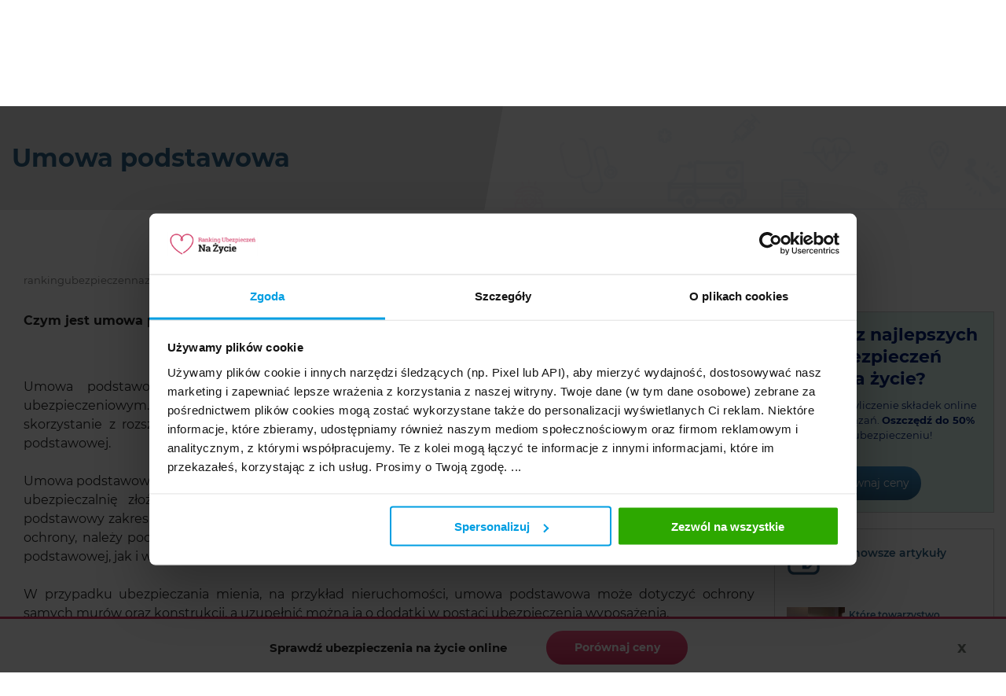

--- FILE ---
content_type: text/html; charset=utf-8
request_url: https://www.rankingubezpieczennazycie.pl/s/umowa-podstawowa/64.html
body_size: 6551
content:
<!DOCTYPE html>
		<html lang="pl">
		<head>
		
		<style>.async-hide { opacity: 0 !important} </style>
		<script>(function(a,s,y,n,c,h,i,d,e){s.className+=' '+y;h.start=1*new Date;
		h.end=i=function(){s.className=s.className.replace(RegExp(' ?'+y),'')};
		(a[n]=a[n]||[]).hide=h;setTimeout(function(){i();h.end=null},c);h.timeout=c;
	})(window,document.documentElement,'async-hide','dataLayer',4000,
		{'GTM-KT7H4RQ':true});</script>


      <script type="text/javascript">
        var _gaq = _gaq || [];
        _gaq.push(['_setAccount', 'UA-2190699-34']);
        _gaq.push(['_trackPageview']);
        (function(){
          var ga = document.createElement('script'); ga.type = 'text/javascript'; ga.async = true;
          ga.src = ('https:' == document.location.protocol ? 'https://ssl' : 'http://www') + '.google-analytics.com/ga.js';
          var s = document.getElementsByTagName('script')[0]; s.parentNode.insertBefore(ga, s);
        })();

		(function(i,s,o,g,r,a,m){i['GoogleAnalyticsObject']=r;i[r]=i[r]||function(){
		(i[r].q=i[r].q||[]).push(arguments)},i[r].l=1*new Date();a=s.createElement(o),
		m=s.getElementsByTagName(o)[0];a.async=1;a.src=g;m.parentNode.insertBefore(a,m)
		})(window,document,'script','https://www.google-analytics.com/analytics.js','ga');
		ga('create', 'UA-2190699-34', 'auto');
		ga('require', 'GTM-KT7H4RQ');
		ga('send', 'pageview');
      </script>
		
		<meta http-equiv="content-type" content="text/html; charset=UTF-8" />
		<meta http-equiv="content-language" content="pl"/>
		<meta name="language" content="pl"/>
		<meta name="viewport" content="width=device-width, initial-scale=1.0">
		<meta name="author" content="Ubezpieczenia online.pl Rankomat Sp. z o.o. Sp. k."/>
		<meta name="copyright" content="Ubezpieczenia online.pl Rankomat Sp. z o.o. Sp. k. [c] 2026"/>
		<meta name="description" content="Umowa podstawowa – typ umowy ubezpieczenia zawartej przez ubezpieczonego z towarzystwem ubezpieczeniowym. " /><meta name="robots" content="index,follow" />

		<meta name="msvalidate.01" content="9B1FAA949E2102822635FC984E18DC1D" />
		<title>Czym jest umowa podstawowa?  | Rankingubezpieczennazycie.pl</title>
        <link rel="shortcut icon" href="/_grafika/favicon.png" type="image/x-icon" />
        <link rel=canonical href="https://www.rankingubezpieczennazycie.pl/s/umowa-podstawowa/64.html" />
		<script type="text/javascript">
			var WWW_PATH = ""
		</script>

        <script data-cookieconsent="ignore">
		window.dataLayer = window.dataLayer || [];
		function gtag() {
			dataLayer.push(arguments);
		}
	gtag("consent", "default", {
        ad_storage: "denied",
        ad_user_data: "denied",
        ad_personalization: "denied",
        analytics_storage: "denied",
        functionality_storage: "denied",
        personalization_storage: "denied",
        security_storage: "granted",
        wait_for_update: 500,
    });

    gtag("set", "ads_data_redaction", true);
    gtag("set", "url_passthrough", true);
  </script>

<script id="Cookiebot" src="https://consent.cookiebot.com/uc.js" data-cbid="fe3d84aa-5a02-4b54-aa3d-fcfb2c24859b" data-blockingmode="auto" type="text/javascript"></script>
		
			<link rel="stylesheet" type="text/css" href="/_css/mix-app.css?201712131423" />
            <link rel="preconnect" href="https://rankomat.pl/" />
            <link rel="preconnect" href="https://use.fontawesome.com/" />
			<script defer src="/_js/jquery.js?201712131423" type="text/javascript"></script>
			<script defer src="/_js/contents.js?201712131423" type="text/javascript"></script>
			<script defer src="/_js/mix-vendor.js?201712131423" type="text/javascript"></script>
			<script defer src="/_js/mix-app.js?201712131423" type="text/javascript"></script>
			<script defer src="/_js/scroll.js?201712131423" type="text/javascript"></script>
			<script  defer src="https://use.fontawesome.com/0b3f844d57.js" type="text/javascript"></script>
		<!-- Google Tag Manager -->
		<script>(function(w,d,s,l,i){w[l]=w[l]||[];w[l].push({'gtm.start':
		new Date().getTime(),event:'gtm.js'});var f=d.getElementsByTagName(s)[0],
		j=d.createElement(s),dl=l!='dataLayer'?'&l='+l:'';j.async=true;j.src=
		'https://www.googletagmanager.com/gtm.js?id='+i+dl;f.parentNode.insertBefore(j,f);
		})(window,document,'script','dataLayer','GTM-N4PC6KL');</script>
		<!-- End Google Tag Manager -->
				<!-- Google Tag Manager -->
				<script>(function(w,d,s,l,i){w[l]=w[l]||[];w[l].push({'gtm.start':
				new Date().getTime(),event:'gtm.js'});var f=d.getElementsByTagName(s)[0],
				j=d.createElement(s),dl=l!='dataLayer'?'&l='+l:'';j.async=true;j.src=
				'https://www.googletagmanager.com/gtm.js?id='+i+dl;f.parentNode.insertBefore(j,f);
				})(window,document,'script','dataLayer','GTM-5T28TZM4');</script>
				<!-- End Google Tag Manager -->
		
		</head>
		<body lang="pl">
		<!-- Google Tag Manager (noscript) -->
		<noscript><iframe src="https://www.googletagmanager.com/ns.html?id=GTM-N4PC6KL"
		height="0" width="0" style="display:none;visibility:hidden"></iframe></noscript>
		<!-- End Google Tag Manager (noscript) -->
				<!-- Google Tag Manager (noscript) -->
				<noscript><iframe src="https://www.googletagmanager.com/ns.html?id=GTM-5T28TZM4"
				height="0" width="0" style="display:none;visibility:hidden"></iframe></noscript>
				<!-- End Google Tag Manager (noscript) -->
		<div id="stickybar"><div class="pasek_cta"><div class="pasek_cta_tresc"><span class="pasek_cta_tekst">Sprawdź ubezpieczenia na życie online</span><a class="cta-btn" href="https://kalkulator.rankingubezpieczennazycie.pl/kalkulator/ubezpieczenia-na-zycie/" target="_blank" rel="noreferrer" title="Porównaj oferty ubezpieczenia na życie">Porównaj ceny</a></div><span class="pasek_cta_zamknij">x</span></div></div><div id="ie6" style="display:none;"></div><div id="page"><div id="kontener"><div id="header"><a class="logo_obrazek" href="https://www.rankingubezpieczennazycie.pl/" title="RANKING ubezpieczeń na życie"><img alt="rankingubezpieczennazycie.pl - Porównywarka ubezpieczeń na życie" src="/_grafika/logo_rankingubezpieczennazycie2.png"/></a><div id="header_menu"><div class="rwd-menu-container"><div class="rwd-menu"></div></div><div id="menu"><ul><li class="link6"><a class="menu_btn" href="https://www.rankingubezpieczennazycie.pl/porownaj/0.html" title="Kalkulator ubezpieczeń na życie">Porównaj ceny</a></li><li class="link2"><a href="https://www.rankingubezpieczennazycie.pl/blog/0.html" title="Blog">BLOG</a></li><li class="link3"><a href="https://www.rankingubezpieczennazycie.pl/slownik/0.html" title="Słownik">SŁOWNIK</a></li><li class="link4"><a href="https://www.rankingubezpieczennazycie.pl/o-nas/0.html" title="O nas">O NAS</a></li><li class="link5"><a href="https://www.ubezpieczeniaonline.pl/regulamin/0.html" rel="noreferrer" target="_blank" title="Regulamin">REGULAMIN</a></li><li class="link7"><a href="https://www.rankingubezpieczennazycie.pl/kontakt/0.html" title="Kontakt">KONTAKT</a></li></ul></div></div></div><div id="cialo"><div class="main-header"><div class="main-header-left"><h1>Umowa podstawowa</h1></div><div class="main-header-right"><div class="houses-bg"></div></div></div><div id="breadcrumbs"><div id="blog_breadcrumbs" class="breadcrumbs_lewa" style="breadcrumbs"><span><a href="/">rankingubezpieczennazycie.pl</a><span class="separator"> / </span><a href="/slownik/0.html">słownik</a><span class="separator"> / </span>Umowa podstawowa</span><script type="application/ld+json">{ "@context": "https://schema.org", "@type": "BreadcrumbList", "itemListElement": [{ "@type": "ListItem", "position": 1, "item": {"@type": "WebPage","@id": "https://www.rankingubezpieczennazycie.pl/","url": "https://www.rankingubezpieczennazycie.pl/","name": "rankingubezpieczennazycie.pl"}},{ "@type": "ListItem", "position": 2, "item": {"@type": "WebPage","@id": "https://www.rankingubezpieczennazycie.pl/slownik/0.html","url": "https://www.rankingubezpieczennazycie.pl/slownik/0.html","name": "slownik"}},{ "@type": "ListItem", "position": 3, "item": {"name": "Umowa podstawowa"}}]}}</script></div><div class="breadcrumbs_prawa"></div><div style="clear:both;"></div></div><div><div class="ranking_lewa dictionary-content dictionary-content-inner"><div class="blog blog-single dictionary-single"><span class="dictionary-main"><strong>Czym jest umowa podstawowa w ubezpieczeniach? Co obejmuje?</strong></span><span>Umowa podstawowa – typ umowy ubezpieczenia zawartej przez ubezpieczonego z towarzystwem ubezpieczeniowym. To podstawowa forma ochrony w przypadku chęci wykupienia polisy. Nie jest możliwe skorzystanie z rozszerzonej ochrony – na podstawie tak zwanej umowy dodatkowej – bez podpisania umowy podstawowej.<br />
<br />
Umowa podstawowa najczęściej jest zawierana na podstawie wniosku ubezpieczeniowego zaakceptowanego przez ubezpieczalnię złożonego przez ubezpieczającego. W przypadku polisy na życie w wersji bezterminowej podstawowy zakres ochrony obejmuje na przykład śmierć klienta. Żeby obowiązywały pozostałe dostępne warianty ochrony, należy podpisać umowę dodatkową. Z reguły jest to możliwe zarówno w momencie zawierania umowy podstawowej, jak i w trakcie jej obowiązywania.<br />
<br />
W przypadku ubezpieczania mienia, na przykład nieruchomości, umowa podstawowa może dotyczyć ochrony samych murów oraz konstrukcji, a uzupełnić można ją o dodatki w postaci ubezpieczenia wyposażenia.
<div style="text-align: center;"><a class="cta-btn cta-btn-orange" href="https://kalkulator.rankingubezpieczennazycie.pl/kalkulator/ubezpieczenia-na-zycie/" style="text-align: center; font-weight: bold; margin: 10px 0px;">Porównaj oferty ubezpieczeń</a></div>
</span><div class="frame-content"><div class="frame-header">Przykład praktyczny:</div>Pan Waldemar rozważa wykupienie polisy na życie. W tym celu umówił się na spotkanie z agentem ubezpieczeniowym, z którego pomocą chce wybrać najkorzystniejszą w swoim przypadku ofertę. Na spotkaniu agent przeprowadził z klientem wywiad, na podstawie którego przygotował zestawienie najlepszych propozycji odpowiadających potrzebom klienta. Okazało się, że w przypadku niektórych towarzystw ubezpieczeniowych pan Waldemar może pozwolić sobie na umowę podstawową, a w innych, w tym samym celu, musiałby już ją rozszerzyć.</div><script type="application/ld+json">{"@context":"http:\/\/schema.org","@type":"Article","name":"Umowa podstawowa","headline":"Umowa podstawowa","datePublished":"2021-03-29","dateModified":"2021-03-29","author":{"@type":"Thing","name":"Redakcja Rankingubezpieczennazycie.pl"},"publisher":{"@type":"Organization","name":"Rankingubezpieczennazycie.pl","logo":{"@type":"ImageObject","url":"https:\/\/www.rankingubezpieczennazycie.pl\/_grafika\/logo_rankingubezpieczennazycie.png"}},"mainEntityOfPage":{"@type":"WebPage","@id":"https:\/\/www.rankingubezpieczennazycie.pl","url":"https:\/\/www.rankingubezpieczennazycie.pl","name":"Ubezpieczenie na \u017cycie online - ranking 8 najlepszych ubezpiecze\u0144 na \u017cycie | Rankingubezpieczennazycie.pl"}}</script></div><div class="stopka"><p class="powrot"><a href="https://www.rankingubezpieczennazycie.pl/slownik/0.html">&laquo; Powrót do słownika</a></p><div class="podziel_sie"><a href="https://www.facebook.com/sharer/sharer.php?u=https://www.rankingubezpieczennazycie.pl/s/umowa-podstawowa/64.html" rel="nofollow" title="Podziel się ze znajomymi na Facebook'u" target="_blank"><img alt="Facebook" src="/_grafika/stopka_facebook.png"/></a>Podziel się ze znajomymi:</div></div></div><div class="ranking_prawa"><div id="panel_boczny"><div class="skrot_artykulow element_boczny element_boczny_cta" style="background-color:#e1f8f0;"><div class="tresc" style="padding:15px;background:none !important;text-align:center;"><div class="right-box" style="text-align: center;line-height: 28px;color: #012174;">Szukasz&nbsp;najlepszych ubezpieczeń na&nbsp;życie?</div><p style="margin-top: 10px;text-align: center;color: #012174;">Darmowe wyliczenie składek online bez zobowiązań. <strong>Oszczędź&nbsp;do&nbsp;50%</strong> na&nbsp;ubezpieczeniu!</p><a class="cta-btn" href="https://kalkulator.rankingubezpieczennazycie.pl/kalkulator/ubezpieczenia-na-zycie/" target="_blank" title="Porównaj oferty ubezpieczenia na życie">Porównaj ceny</a></div></div><div class="skrot_artykulow element_boczny"><div class="naglowek uwaga"><p class="naglowek2">Najnowsze artykuły</p><img alt="Najnowsze artykuły" src="/_grafika/ikonk_opis.png"/></div><div class="tresc pb-article-wrapper" style="padding:15px;"><div class="pb-article"><div class="pb-article-icon-container"><img class="pb-article-icon" alt="Porada img" src="/./_biblioteki/phpThumb/phpThumb.php?src=%2F_obrazki%2Fimg_68.jpg&h=100&hash=968d315bfe7f14d5bfc986e4818b26d3"/></div><div class="pb-article-opis"><h4><a style="margin-top:0px;" href="https://www.rankingubezpieczennazycie.pl/b/ktore-towarzystwo-ubezpieczeniowe-powinienem-wybrac/15.html" title="Które towarzystwo ubezpieczeniowe powinienem wybrać? | Rankingubezpieczennazycie.pl">Które towarzystwo ubezpieczeniowe wybrać? Na to koniecznie zwróć uwagę!</a></h4><div class="pb-article-data">22 GRU 2025</div><div class="pb-article-wstep">Decyzja o zakupie polisy na życie to krok, który ma zapewnić spokój Tobie i...</div></div></div><div class="pb-article"><div class="pb-article-icon-container"><img class="pb-article-icon" alt="Porada img" src="/./_biblioteki/phpThumb/phpThumb.php?src=%2F_obrazki%2Fimg_84.jpg&h=100&hash=c1daef45d84143b989944037793b89bc"/></div><div class="pb-article-opis"><h4><a href="https://www.rankingubezpieczennazycie.pl/b/kontynuacja-ubezpieczenia-w-pzu/49.html" title="Kontynuacja ubezpieczenia w PZU | Rankingubezpieczennazycie.pl">Kontynuacja polisy w PZU – czy warto przedłużać umowę?</a></h4><div class="pb-article-data">22 GRU 2025</div><div class="pb-article-wstep">Zmieniasz pracę i razem z umową kończy się też Twoje ubezpieczenie...</div></div></div><div class="pb-article"><div class="pb-article-icon-container"><img class="pb-article-icon" alt="Porada img" src="/./_biblioteki/phpThumb/phpThumb.php?src=%2F_obrazki%2Fimg_104.jpg&h=100&hash=dd9bcf5920c190037bbf4cd6448e600f"/></div><div class="pb-article-opis"><h4><a href="https://www.rankingubezpieczennazycie.pl/b/ubezpieczenie-na-zycie-ze-znizka-studencka/67.html" title="Ubezpieczenie na życie ze zniżką studencką | Rankingubezpieczennazycie.pl">Ubezpieczenie na życie ze zniżką studencką</a></h4><div class="pb-article-data">22 GRU 2025</div><div class="pb-article-wstep">Studiujesz i zastanawiasz się, czy da się kupić ubezpieczenie na życie ze...</div></div></div><div class="pb-article"><div class="pb-article-icon-container"><img class="pb-article-icon" alt="Porada img" src="/./_biblioteki/phpThumb/phpThumb.php?src=%2F_obrazki%2Fimg_124.jpg&h=100&hash=772c92fd27b84f987d153155caaefb1d"/></div><div class="pb-article-opis"><h4><a href="https://www.rankingubezpieczennazycie.pl/b/grupowe-ubezpieczenie-na-zycie-pzu-co-oferuje/86.html" title="Grupowe ubezpieczenie na życie PZU - co oferuje? | Rankingubezpieczennazycie.pl">Grupowe ubezpieczenie na życie PZU - co oferuje?</a></h4><div class="pb-article-data">22 GRU 2025</div><div class="pb-article-wstep">Zanim podpiszesz deklarację albo zdecydujesz o zakupie polisy dla zespołu,...</div></div></div><div class="pb-article"><div class="pb-article-icon-container"><img class="pb-article-icon" alt="Porada img" src="/./_biblioteki/phpThumb/phpThumb.php?src=%2F_obrazki%2Fimg_342.jpg&h=100&hash=dc8e1441fac7649b7e973fe7336ebc14"/></div><div class="pb-article-opis"><h4><a href="https://www.rankingubezpieczennazycie.pl/b/odszkodowanie-za-oparzenie-czy-sie-nalezy/252.html" title="Ile wynosi odszkodowanie za oparzenie?">Odszkodowanie za oparzenie – czy się należy?</a></h4><div class="pb-article-data">22 GRU 2025</div><div class="pb-article-wstep">Doznałeś poparzenia i zastanawiasz się, czy odszkodowanie za oparzenie w...</div></div></div><div class="pb-article"><div class="pb-article-icon-container"><img class="pb-article-icon" alt="Porada img" src="/./_biblioteki/phpThumb/phpThumb.php?src=%2F_obrazki%2Fimg_341.jpg&h=100&hash=2be90ef460cdbc8750f825a646a9f4ee"/></div><div class="pb-article-opis"><h4><a href="https://www.rankingubezpieczennazycie.pl/b/kto-ubezpieczy-chorego-na-raka/250.html" title="Ubezpieczenie chorego na raka – gdzie?">Kto ubezpieczy chorego na raka?</a></h4><div class="pb-article-data">08 GRU 2025</div><div class="pb-article-wstep">Diagnoza nowotworowa to moment, który wywraca życie do góry nogami i często...</div></div></div></div></div></div></div><div style="clear:both;"></div></div><div style="clear:both;"></div></div><div id="artykuly"><div><div class="spis_artykulow" style="padding-right:40px;"><div class="naglowek"><h3>Ubezpieczenia ochronne</h3></div><div class="tresc"><ul><li><a href="https://www.rankingubezpieczennazycie.pl/a/ranking-ubezpieczen-ochronnych/uniqa-zycie-plan-ochronny-uniqa/59.html" title="Plan Ochronny (UNIQA)">Plan Ochronny (UNIQA)</a></li><li><a href="https://www.rankingubezpieczennazycie.pl/a/ranking-ubezpieczen-ochronnych/warta-zycie-warta-ochrona/13.html" title="Warta Ochrona (Warta)">Warta Ochrona (Warta)</a></li><li><a href="https://www.rankingubezpieczennazycie.pl/a/ranking-ubezpieczen-ochronnych/pzu-ochrona-kazdego-dnia/61.html" title="Ochrona Każdego Dnia (PZU)">Ochrona Każdego Dnia (PZU)</a></li><li><a href="https://www.rankingubezpieczennazycie.pl/a/ranking-ubezpieczen-ochronnych/generali-zycie-generali-z-mysla-o-zyciu-plus/11.html" title="Generali, z myślą o życiu PLUS (Generali Życie)">Generali, z myślą o życiu PLUS (Generali Życie)</a></li><li><a href="https://www.rankingubezpieczennazycie.pl/a/ranking-ubezpieczen-ochronnych/prudential-komfort-zycia/43.html" title="Komfort Życia (PRU)">Komfort Życia (PRU)</a></li><li><a href="https://www.rankingubezpieczennazycie.pl/a/ranking-ubezpieczen-ochronnych/nationale-nederlanden-ochrona-jutra/55.html" title="Ochrona Jutra (Nationale-Nederlanden)">Ochrona Jutra (Nationale-Nederlanden)</a></li><li><a href="https://www.rankingubezpieczennazycie.pl/a/ranking-ubezpieczen-ochronnych/compensa-zycie-gwarancja-ochrony-optima/62.html" title="Gwarancja Ochrony Optima (Compensa)">Gwarancja Ochrony Optima (Compensa)</a></li><li><a href="https://www.rankingubezpieczennazycie.pl/a/ranking-ubezpieczen-ochronnych/allianz-zycie-twoje-zycie/3.html" title="Twoje Życie (Allianz)">Twoje Życie (Allianz)</a></li><li><a href="https://www.rankingubezpieczennazycie.pl/a/ranking-ubezpieczen-ochronnych/nationale-nederlanden-ubezpieczenie-nnw/52.html" title="Ubezpieczenie NNW (Nationale Nederlanden)">Ubezpieczenie NNW (Nationale Nederlanden)</a></li><li><a href="https://www.rankingubezpieczennazycie.pl/a/ranking-ubezpieczen-ochronnych/nationale-nederlanden-ubezpieczenie-nnw-dla-dziecka/53.html" title="Ubezpieczenie NNW dla dziecka (Nationale Nederlanden)">Ubezpieczenie NNW dla dziecka (Nationale Nederlanden)</a></li></ul></div></div><div class="spis_artykulow" style="padding-left:20px;padding-right:20px;"><div class="naglowek"><h3>Ubezpieczenia oszczędnościowe</h3></div><div class="tresc"><ul><li><a href="https://www.rankingubezpieczennazycie.pl/a/ranking-ubezpieczen-oszczednosciowych/prudential-emerytura-bez-obaw/57.html" title="Emerytura bez Obaw (PRU)">Emerytura bez Obaw (PRU)</a></li><li><a href="https://www.rankingubezpieczennazycie.pl/a/ranking-ubezpieczen-oszczednosciowych/nationale-nederlanden-ochrona-jutra/54.html" title="Ochrona Jutra (Nationale Nederlanden)">Ochrona Jutra (Nationale Nederlanden)</a></li><li><a href="https://www.rankingubezpieczennazycie.pl/a/ranking-ubezpieczen-oszczednosciowych/nationale-nederlanden-sposob-na-przyszlosc/48.html" title="Sposób na przyszłość (Nationale Nederlanden)">Sposób na przyszłość (Nationale Nederlanden)</a></li></ul></div></div><div class="spis_artykulow" style="padding-left:40px;"><div class="naglowek"><h3>Ubezpieczenia:</h3></div><div class="tresc"><ul class="spis-poradnikow"><li><a href="https://www.rankingubezpieczennazycie.pl/" title="Ranking ubezpieczeń na życie">Ranking ubezpieczeń na życie</a></li><li><a href="https://www.rankingubezpieczennazycie.pl/b/ubezpieczenie-lekowe-na-czym-polega/145.html" title="Ubezpieczenie lekowe">Ubezpieczenie lekowe</a></li><li><a href="https://www.rankingubezpieczennazycie.pl/b/co-obejmuje-ubezpieczenie-szkolne/87.html" title="Ubezpieczenie szkolne">Ubezpieczenie szkolne</a></li><li><a href="https://www.rankingubezpieczennazycie.pl/b/indywidualne-ubezpieczenie-na-zycie-pzu/80.html" title="Ubezpieczenie na życie w PZU">Ubezpieczenie na życie w PZU</a></li><li><a href="https://www.rankingubezpieczennazycie.pl/b/ubezpieczenie-od-utraty-pracy-kiedy-moze-sie-przydac/135.html" title="Ubezpieczenie od utraty pracy">Ubezpieczenie od utraty pracy</a></li><li><a href="https://www.rankingubezpieczennazycie.pl/b/grupowe-ubezpieczenia-na-zycie-wady-i-zalety/83.html" title="Ubezpieczenie na życie grupowe">Ubezpieczenie na życie grupowe</a></li><li><a href="https://www.rankingubezpieczennazycie.pl/b/ubezpieczenie-od-utraty-dochodu-na-czym-polega/137.html" title="Ubezpieczenie od utraty dochodu">Ubezpieczenie od utraty dochodu</a></li><li><a href="https://www.rankingubezpieczennazycie.pl/b/jaka-polisa-jest-najlepsza-pod-kredyt/13.html" title="Ubezpieczenie na życie do kredytu">Ubezpieczenie na życie do kredytu</a></li><li><a href="https://www.rankingubezpieczennazycie.pl/b/czy-ubezpieczenie-na-zycie-dla-seniora-jest-oplacalne/88.html" title="Ubezpieczenie na życie dla seniora">Ubezpieczenie na życie dla seniora</a></li><li><a href="https://www.rankingubezpieczennazycie.pl/b/polisa-na-zycie-dla-dziecka-co-wybrac/81.html" title="Ubezpieczenie na życie dla dziecka">Ubezpieczenie na życie dla dziecka</a></li><li><a href="https://www.rankingubezpieczennazycie.pl/b/ubezpieczenie-zyciowe-bez-karencji/33.html" title="Ubezpieczenie na życie bez karencji">Ubezpieczenie na życie bez karencji</a></li><li><a href="https://www.rankingubezpieczennazycie.pl/b/ubezpieczenie-na-wypadek-pobytu-w-szpitalu-kiedy-chroni/136.html" title="Ubezpieczenie na wypadek pobytu w szpitalu">Ubezpieczenie na wypadek pobytu w szpitalu</a></li><li><a href="https://www.rankingubezpieczennazycie.pl/b/ubezpieczenie-na-zycie-bez-ankiety-medycznej-czy-to-mozliwe/131.html" title="Ubezpieczenie na życie bez ankiety medycznej">Ubezpieczenie na życie bez ankiety medycznej</a></li><li><span class="rank-submenu-toggle">Towarzystwa ubezpieczeniowe:</span></li></ul><ul class="rank-submenu"><li><a href="https://www.rankingubezpieczennazycie.pl/a/ranking-towarzystw/warta-zycie/35.html" title="WARTA">WARTA</a></li><li><a href="https://www.rankingubezpieczennazycie.pl/a/ranking-towarzystw/allianz-zycie/27.html" title="Allianz">Allianz</a></li><li><a href="https://www.rankingubezpieczennazycie.pl/a/ranking-towarzystw/generali-zycie/30.html" title="GENERALI">GENERALI</a></li><li><a href="https://www.rankingubezpieczennazycie.pl/a/ranking-towarzystw/europa-zycie/37.html" title="EUROPA">EUROPA</a></li><li><a href="https://www.rankingubezpieczennazycie.pl/a/ranking-towarzystw/nationale-nederlanden/58.html" title="NATIONALE NEDERLANDEN">NATIONALE NEDERLANDEN</a></li><li><a href="https://www.rankingubezpieczennazycie.pl/a/ranking-towarzystw/uniqa-zycie/36.html" title="UNIQA">UNIQA</a></li></ul></div></div><div style="clear:both;"></div></div></div><div id="stopka"><div class="gora">Nasza firma jest wpisana do rejestru pośredników ubezpieczeniowych, pod numerem: 11166643/A, prowadzonym przez Komisję Nadzoru Finansowego z siedzibą w Warszawie, przy Placu Powstańców Warszawy 1.<br /><br /><img class="logo_pipuif" alt="Polska Izba Pośredników Ubezpieczeniowych i Finansowych" src="/_grafika/logo_pipuif.png" title="Polska Izba Pośredników Ubezpieczeniowych i Finansowych"/><img class="logo_knf" alt="Komisja Nadzoru Finansowego" src="/_grafika/logo_knf.png" title="Komisja Nadzoru Finansowego"/><img class="logo_giodo" alt="Generalna Inspekcja Ochrony Danych Osobowych" src="/_grafika/logo_giodo.png" title="Generalna Inspekcja Ochrony Danych Osobowych"/><img class="logo_rzecznik" alt="Rzecznik Ubezpieczonych" src="/_grafika/logo_rzecznik.png" title="Rzecznik Ubezpieczonych"/><img class="logo_uonline" alt="Ubezpieczenia online.pl" src="/_grafika/logo_uonline.png" title="Ubezpieczenia online.pl"/></div><div class="dol"><div><strong>Ubezpieczenia online.pl Rankomat Sp. z o.o. Sp. k.</strong> &copy; 2006-2026 | <a href="/mapa-serwisu/0.html">Mapa serwisu</a></div></div></div></div></div>
          </body>
        </html>

--- FILE ---
content_type: text/css
request_url: https://www.rankingubezpieczennazycie.pl/_css/mix-app.css?201712131423
body_size: 14667
content:
.ranking{position:relative;margin:20px 0;overflow:hidden;background:#fff;width:100%;border:2px solid #06a9d6;min-height:230px}.ranking .tresc{float:left;width:560px;padding-left:110px;padding-top:20px}.ranking h2,.ranking h3{display:block;width:100%;margin:0;padding-bottom:5px;color:#06a9d6;font-weight:400;font-style:normal;font-size:18px;border-bottom:1px dotted #2acffc;line-height:1}.ranking h2 a,.ranking h3 a{margin:0;padding:0;color:#06a9d6;font-weight:700;font-style:normal;font-size:19px;border:0}.ranking h2 a:hover,.ranking h3 a:hover{text-decoration:none;color:#104976}.ranking .cechy{float:left;width:430px;padding-top:0}.ranking .cechy ul{list-style-type:disc;margin-top:10px;margin-bottom:5px;padding:0}.ranking .cechy ul li{margin:0;padding:0;padding-left:5px;margin-bottom:5px;color:#333;font-size:12px}.ranking ul.link{clear:both;display:block;margin:10px 0 10px;padding:0;bottom:2px}.ranking ul.link li{float:left;list-style:none}.ranking ul.link:after{content:'';display:block;height:0;clear:both;visibility:hidden}.ranking ul.link a.wiecej{display:block;width:80px;padding:5px;margin:0 auto;text-align:center;background:#eee;background:linear-gradient(bottom,#e3e3e3,#fff);background:-o-linear-gradient(bottom,#e3e3e3,#fff);background:-moz-linear-gradient(bottom,#e3e3e3,#fff);background:-webkit-linear-gradient(bottom,#e3e3e3,#fff);background:-ms-linear-gradient(bottom,#e3e3e3,#fff);color:#000;text-decoration:none;text-shadow:0 1px 0 #fff;line-height:20px;margin-bottom:5px;transition-duration:.4s;border-left:1px solid #bbb;border-right:1px solid transparent;border-top:1px solid #ccc;border-bottom:1px solid #a0a0a0;border-radius:2px 0 0 2px;float:left}.ranking ul.link a.wiecej:hover{border-top:1px solid #939393;border-left:1px solid #939393;background:linear-gradient(bottom,#d1d1d1,#f5f5f5);background:-o-linear-gradient(bottom,#d1d1d1,#f5f5f5);background:-moz-linear-gradient(bottom,#d1d1d1,#f5f5f5);background:-webkit-linear-gradient(bottom,#d1d1d1,#f5f5f5);background:-ms-linear-gradient(bottom,#d1d1d1,#f5f5f5)}.ranking ul.link a.porownaj{display:block;width:80px;padding:5px;margin:0 auto;text-align:center;text-decoration:none;line-height:20px;margin-bottom:5px;transition-duration:.4s;border:1px solid #06a9d6;border-radius:0 2px 2px 0;font-weight:700;float:left;background:#00bff6;color:#fff;text-shadow:1px 0 0 #0090b5}.ranking ul.link a.porownaj:hover{background:#00aede}.ranking .logo{margin:0;display:block;background:#fff;width:120px;height:90px;position:absolute;top:55px;right:22px}.ranking .logo:after{content:'';display:block;height:0;clear:both;visibility:hidden}.ranking .logo img{display:block;margin:0 auto;height:90px;border:2px solid #eaeaea;-webkit-border-radius:4px;-moz-border-radius:4px;border-radius:4px}.ranking .pasek{position:absolute;left:15px;bottom:15px;padding-left:5px;width:65px;height:30px;line-height:30px;font-size:14px;color:#000;font-weight:700;text-align:center;display:block;border:2px solid #06a9d6;overflow:hidden;-webkit-border-radius:2px;-moz-border-radius:2px;border-radius:2px}.ranking .miejsce1{position:absolute;left:15px;top:-45px;line-height:220px;font-size:120px;font-weight:700;font-stretch:narrower;color:#06a9d6}.ranking .miejsce2{position:absolute;left:65px;top:-45px;line-height:220px;font-size:120px;font-weight:700;font-stretch:narrower;color:#06a9d6}.show-spoiler{cursor:pointer}.hidden-info{display:block;margin-left:10px;overflow:hidden;height:0}.toggler{width:12px;height:12px;background:url(../assets/img/arrowtext.png);cursor:pointer;display:inline-block;margin-top:0;margin-left:3px;transform:rotate(180deg)}.toggler.active{transform:rotate(0)}.clear{clear:both}.widget-close{font-weight:700;cursor:pointer;position:absolute;right:10px;top:2px;z-index:10000}#widget_polisa_na_sto_procent{width:110px;padding:5px;position:fixed;z-index:9999;right:0;bottom:20%;color:#fff;text-align:center;font-size:12px;background:#1b73b6;background:-webkit-repeating-linear-gradient(#1b73b6,#629fce,#1b73b6);background:-o-repeating-linear-gradient(#1b73b6,#629fce,#1b73b6);background:-moz-repeating-linear-gradient(#1b73b6,#629fce,#1b73b6);background:repeating-linear-gradient(#1b73b6,#629fce,#1b73b6);border-top-left-radius:10px;border-bottom-left-radius:10px;-webkit-box-shadow:-9px 4px 24px -4px rgba(140,192,231,1);-moz-box-shadow:-9px 4px 24px -4px rgba(140,192,231,1);box-shadow:-9px 4px 24px -4px rgba(140,192,231,1)}#widget_polisa_na_sto_procent .widget_title{text-transform:uppercase;padding-bottom:83px;display:block;position:relative;background:url(../_grafika/widget_kotylion.png) center 54px no-repeat;font-size:.95em}#widget_polisa_na_sto_procent .widget_title:before{position:absolute;content:'';width:calc(100% + 10px);height:1px;background:#fff;bottom:0;left:-5px;opacity:.5}#widget_polisa_na_sto_procent .widget_opinie{display:block;padding:5px 0 25px 0;background:url(../_grafika/widget_stars.png) bottom center no-repeat;background-size:100%}#widget_polisa_na_sto_procent .widget_ocena{display:block;color:#9dc4e2;margin-top:-5px}#widget_polisa_na_sto_procent .widget_ocena strong{color:#fff}#window_program_polisa_na_sto_procent{position:absolute;bottom:250px;right:20px;width:502px;padding:5px;background:#c7ddee;text-align:initial}#window_wrapper_polisa_na_sto_procent{position:absolute;bottom:0;right:0;width:530px;height:540px;z-index:9995;display:none}#window_program_polisa_na_sto_procent #window_title{padding:6px 0 10px 74px;color:#1c1c1c;font-size:1.15em;background:#a2d0f3 url(../_grafika/widget_kotylion.png) 10px center no-repeat;background-size:53px;border:1px solid #79a7c9;border-bottom:none}#window_program_polisa_na_sto_procent #window_content{background:#fff;border-left:1px solid #79a7c9;border-right:1px solid #79a7c9;border-top:1px solid #2078ba;border-bottom:1px solid #2078ba}#window_program_polisa_na_sto_procent #window_content #window_ratings{width:265px;float:left;padding:10px 0 0 10px}#window_program_polisa_na_sto_procent #window_content #window_ratings .icon_box{width:47px;height:55px;float:left}#window_program_polisa_na_sto_procent #window_content #window_ratings .rating_text{width:190px;float:left;margin-left:5px;color:#1d1d1d;font-size:.8em}#window_program_polisa_na_sto_procent #window_content #window_ratings .rating_text strong{display:block;text-transform:uppercase}#window_program_polisa_na_sto_procent #window_content #window_ratings .rating{margin-bottom:10px}#window_program_polisa_na_sto_procent #window_content #window_ratings .rating_1 .icon_box{background:#ececec url(../_grafika/umbrella.png) center center no-repeat;border-left:8px solid #2d7fbe}#window_program_polisa_na_sto_procent #window_content #window_ratings .rating_2 .icon_box{background:#ececec url(../_grafika/shield.png) center center no-repeat;border-left:8px solid #1eb095}#window_program_polisa_na_sto_procent #window_content #window_ratings .rating_3 .icon_box{background:#ececec url(../_grafika/lock.png) center center no-repeat;border-left:8px solid #379702}#window_program_polisa_na_sto_procent #window_content #window_ocena_box{width:210px;float:left;background:#b1d0e6;border-radius:10px;padding-bottom:3px;margin:10px 0 0 6px;position:relative}#window_program_polisa_na_sto_procent #window_content #window_ocena_box .ocena_box_kotylion{width:85px;height:75px;position:absolute;top:-11px;left:-36px;background:url(../_grafika/widget_kotylion.png) center center no-repeat}#window_program_polisa_na_sto_procent #window_content #window_ocena_box .ocena_box_title{color:#1d1d1d;padding:7px 0 8px 52px;text-transform:uppercase;border-bottom:1px solid #fff;font-size:.95em}#window_program_polisa_na_sto_procent #window_content #window_ocena_box .ocena_box_content{color:#1d1d1d;padding:40px 10px 6px 10px;text-transform:uppercase;text-align:center;font-size:1.4em;background:url(../_grafika/widget_stars.png) center 5px no-repeat}#window_program_polisa_na_sto_procent #window_content #window_ocena_box .ocena_box_content .cta{color:#fff;text-decoration:none;cursor:pointer;font-weight:700;text-transform:uppercase;padding:5px 40px;border-radius:5px;display:inline-block;margin-top:8px;z-index:9999;background:rgba(65,139,196,1);background:-moz-linear-gradient(top,rgba(65,139,196,1) 0,rgba(32,119,186,1) 100%);background:-webkit-gradient(left top,left bottom,color-stop(0,rgba(65,139,196,1)),color-stop(100%,rgba(32,119,186,1)));background:-webkit-linear-gradient(top,rgba(65,139,196,1) 0,rgba(32,119,186,1) 100%);background:-o-linear-gradient(top,rgba(65,139,196,1) 0,rgba(32,119,186,1) 100%);background:-ms-linear-gradient(top,rgba(65,139,196,1) 0,rgba(32,119,186,1) 100%);background:linear-gradient(to bottom,rgba(65,139,196,1) 0,rgba(32,119,186,1) 100%)}#window_program_polisa_na_sto_procent #window_footer{background:#a2d0f3;color:#1d1d1d;border-left:1px solid #7eaacb;border-right:1px solid #7eaacb;border-bottom:1px solid #7eaacb;padding:5px 15px;position:relative;z-index:1111}#window_program_polisa_na_sto_procent #window_footer .window_footer_solid{display:block;content:'';width:20px;height:20px;transform:rotate(45deg);background:#a2d0f3;border-bottom:1px solid #79a7c9;border-right:1px solid #79a7c9;position:absolute;bottom:-11px;right:23px;z-index:1112}#window_program_polisa_na_sto_procent .window_bottom_solid{content:'';z-index:999;width:35px;height:35px;transform:rotate(45deg);background:#c7ddee;position:absolute;bottom:-11px;right:22px}@media (min-width:950px) and (max-width:1349px){#widget_polisa_na_sto_procent{bottom:10%}}@media (min-width:600px) and (max-width:949px){#widget_polisa_na_sto_procent{bottom:10%}#window_program_polisa_na_sto_procent{right:10px}}@media (max-width:599px){#widget_polisa_na_sto_procent{display:none}}*{margin:0;padding:0;border:0;font-size:100%;vertical-align:baseline}article,aside,details,figcaption,figure,footer,header,hgroup,menu,nav,section{display:block}body{line-height:1.5;font-family:Montserrat,sans-serif}ol,ul{list-style:none}blockquote,q{quotes:none}blockquote:after,blockquote:before,q:after,q:before{content:'';content:none}table{border-collapse:collapse;border-spacing:0}caption,td,th{text-align:left;font-weight:400}#cookies{text-align:center;width:100%;padding:8px 35px 8px 5px;font-size:13px;border-bottom:1px solid #dedede;background:#fafafa;position:fixed;z-index:1005}#cookies .zamknij{cursor:pointer;margin-left:20px;padding:5px 30px;border-radius:30px;background:linear-gradient(to bottom,#f25582 0,#d03360 100%);font-weight:700;display:inline-block;color:#fff}#cookies a{color:#2a6185}.social_google{position:fixed;left:0;top:290px;width:60px;height:59px;padding:15px 15px 15px 25px;background:#fff;border-top:1px solid #cdcdcd;border-right:1px solid #cdcdcd;border-bottom:1px solid #cdcdcd;-webkit-box-shadow:0 0 5px 0 #cdcdcd;-moz-box-shadow:0 0 5px 0 #cdcdcd;box-shadow:0 0 5px 0 #cdcdcd;z-index:1001}#panel_boczny{padding:0;width:250px;float:left}#panel_boczny .element_boczny{margin-left:10px;margin-bottom:20px}#panel_boczny .element_boczny .naglowek{border-right:1px solid #06a9d6;border-top:1px solid #06a9d6;padding:12px 2px 12px 15px}#panel_boczny .element_boczny .uwaga{position:relative;padding-left:75px}#panel_boczny .element_boczny .naglowek h4{font-weight:400;color:#fff;padding:0;margin:0;font-size:14px}#panel_boczny .element_boczny .uwaga h4{font-weight:400;color:#fff;padding:0;margin:0;font-size:14px}#panel_boczny .element_boczny .naglowek img{position:absolute;left:15px;top:7px}#panel_boczny .element_boczny .tresc{display:block;border-left:1px solid #ccc;border-right:1px solid #ccc;border-bottom:1px solid #ccc;padding:10px;background:#f5f5f5;background:linear-gradient(bottom,#eee,#fff);background:-o-linear-gradient(bottom,#eee,#fff);background:-moz-linear-gradient(bottom,#eee,#fff);background:-webkit-linear-gradient(bottom,#eee,#fff);background:-webkit-gradient(linear,left bottom,left top,from(#eee),to(#fff));background:-ms-linear-gradient(bottom,#eee,#fff)}#panel_boczny .element_boczny_cta{border-top:1px solid #ccc}#panel_boczny .element_boczny .tresc ol,#panel_boczny .element_boczny .tresc ul{margin:0;padding:0}#panel_boczny .element_boczny .tresc ul li{margin-left:20px;padding:0}#panel_boczny .element_boczny .tresc ol li{margin-left:25px;padding:0}#panel_boczny .element_boczny .tresc a.przycisk_porownaj{clear:both;display:block;width:125px;padding:5px;margin:15px auto 0;text-align:center;text-decoration:none;line-height:20px;transition-duration:.4s;border:1px solid #06a9d6;border-radius:0 2px 2px 0;font-weight:700;background:#00bff6;color:#fff;text-shadow:1px 0 0 #0090b5}#panel_boczny .element_boczny .tresc a.przycisk_porownaj:hover{background:#00aede}#panel_boczny select{width:215px;border:1px solid #ccc;padding:3px}body{font-size:13px;color:#222;background:#e8e8e8;margin-bottom:25px}h1,h2,h3,h4,h5,h6{color:#111}h1,h2,h3,h4,h5,h6{font-weight:400}h1{font-size:3em;line-height:1;margin-bottom:.5em}h2{font-size:2em;margin-bottom:.75em}h3{font-size:1.5em;line-height:1;margin-bottom:1em}h4{font-size:1.2em;line-height:1.25;margin-bottom:1.25em}h5{font-size:1em;font-weight:700;margin-bottom:1.5em}h6{font-size:1em;font-weight:700}p{margin:0 0 1.5em}p.last{margin-bottom:0}p img{float:left;margin:1.5em 1.5em 1.5em 0;padding:0}p img.top{margin-top:0}.naglowek2{margin-bottom:.5em}ol,ul{margin:1.5em 1.5em 1.5em 1.5em}ul{list-style-type:disc}ol{list-style-type:decimal}li{margin-bottom:10px}dl{margin:0 0 1.5em 0}dl dt{font-weight:700}dd{margin-left:1.5em}abbr,acronym{border-bottom:1px dotted #666}address{margin-top:1.5em;font-style:italic}del{color:#666}a{color:#208dbc;text-decoration:none}a:focus,a:hover{color:#208dbc;text-decoration:underline}blockquote{margin:1.5em;color:#666;font-style:italic}strong{font-weight:700}dfn,em{font-style:italic;background:#ffc}dfn{font-weight:700}code,pre{margin:1.5em 0;white-space:pre}code,pre,tt{font:1em 'andale mono','monotype.com','lucida console',monospace;line-height:1.5}tt{display:block;margin:1.5em 0;line-height:1.5}table{margin-bottom:1.4em}th{border-bottom:2px solid #ccc;font-weight:700}td{border-bottom:1px solid #ddd;border-right:1px solid #ddd}tfoot{font-style:italic}caption{background:#ffc}#kontener{background:#fff;margin:25px auto 25px;width:1000px;background:#fafafa;border:1px solid #ccc;position:relative}#kontener .przycisk_scroll{display:block;width:68px;height:273px;position:fixed;left:50%;top:140px;margin-left:-569px;background:url(../_grafika/przycisk_zamow_porownanie.png) no-repeat -68px 0}#kontener .przycisk_scroll:hover{background:url(../_grafika/przycisk_zamow_porownanie.png) no-repeat 0 0}#naglowek{height:75px;width:960px;margin:20px auto 20px;position:relative}#naglowek .aktualizacja{position:absolute;top:0;right:0;text-align:right;color:#666}#naglowek .logo_obrazek{float:left;display:block;border:0;width:34px;height:34px;margin:7px 10px 0 0}#naglowek .logo_obrazek img{display:block;width:34px;height:34px;border:0}#naglowek .logo-1{color:#000!important;font-size:36px;margin-top:0;font-weight:700}h1{font-weight:700;font-size:50px;margin-bottom:0}h2{font-weight:700;font-size:18px;margin-bottom:5px}h3{font-weight:700;font-size:22px;margin-bottom:10px}#cialo{width:960px;padding:0;min-height:400px}#dwie_kolumny_artykul{margin:0 auto;width:1250px;max-width:100%;padding:0 15px;display:flex;flex-direction:column}#dwie_kolumny_artykul .ranking_prawa{float:none}#dwie_kolumny_artykul .ranking_prawa #panel_boczny{float:none;height:100%}#dwie_kolumny_artykul .ranking_lewa{float:none}#dwie_kolumny_artykul .sticky{position:sticky;top:20px}@media (min-width:1023px){#dwie_kolumny_artykul{flex-direction:row}}@media (min-width:1280px){#dwie_kolumny_artykul{padding:0}}#breadcrumbs{margin:0 auto;width:1250px;max-width:100%;display:flex}#breadcrumbs .prawa{float:none;height:100%}#breadcrumbs .lewa{float:none}#blog_breadcrumbs.breadcrumbs_lewa{flex-grow:1}#breadcrumbs .breadcrumbs-list{list-style:none;padding:0;margin:0;display:flex;flex-direction:row;align-items:center}#breadcrumbs .breadcrumbs-list li:not(:last-child):after{content:'/';margin:0 10px;color:#777}@media (max-width:480px){#cialo .breadcrumbs_lewa{word-wrap:break-word;margin:0 15px;padding:none}#cialo .breadcrumbs_lewa_prawa{padding:0 15px}}@media (max-width:1024px){#cialo .breadcrumbs_lewa{width:830px}#cialo .breadcrumbs_prawa{display:none}}@media (min-width:1023px){#breadcrumbs{flex-direction:row}#cialo .breadcrumbs_lewa{width:auto;float:none;padding:15px}}@media (max-width:1280px){#cialo .breadcrumbs_prawa{width:280px;margin-left:25px}}@media (min-width:1281px){#cialo .breadcrumbs_prawa{width:360px}}#cialo .breadcrumbs_lewa a,#cialo .breadcrumbs_lewa span{color:#777!important}#cialo .breadcrumbs_lewa{float:left;width:auto;margin-bottom:30px;padding:0 15px}#cialo .breadcrumbs_lewa span .separator{margin:0 10px}#cialo .breadcrumbs_prawa{margin-right:30px}#cialo .ranking_lewa{float:left;width:690px}#cialo .ranking_lewa .blog{display:block;overflow:hidden;position:relative;padding-bottom:20px;margin-bottom:20px;text-align:justify;border-bottom:1px dotted #e0e0e0}#cialo .ranking_lewa .blog .data,#cialo .ranking_lewa .blog .data-mod{left:15px;top:50px;display:block;width:56px;height:48px;background:#eee;text-align:center;font-size:10px;padding-top:8px;line-height:13px}#cialo .ranking_lewa .blog .data-mod{left:115px}#cialo .ranking_lewa .blog .data span{font-size:18px;font-weight:700;display:inline-block;padding-bottom:4px}#cialo .ranking_lewa .blog .ikonka{position:absolute;left:0;top:73px;display:block;width:56px;height:56px;background:#00aede url(../_grafika/blog_ikonka.png) no-repeat top center;color:#fff;transition:all .2s linear 0s}#cialo .ranking_lewa .blog .ikonka:hover{background:#00bff3 url(../_grafika/blog_ikonka.png) no-repeat top center}#cialo .ranking_lewa .blog .wstep{clear:both;display:block;overflow:hidden;padding:5px 0 5px 65px;text-align:justify}#cialo .ranking_lewa .blog .zajawka{clear:both;display:block;font-weight:700;margin:0 0 20px}#cialo .ranking_lewa .blog .obrazek{clear:both;float:right;width:700px;height:320px;border:1px solid #dadada;margin:0}#cialo .ranking_lewa .blog .wiecej{display:block;width:125px;padding:5px;margin:10px auto;text-align:center;text-decoration:none;line-height:20px;margin-bottom:5px;transition-duration:.4s;border:1px solid #06a9d6;border-radius:0 2px 2px 0;font-weight:700;float:right;background:#00bff6;color:#fff;text-shadow:1px 0 0 #0090b5}#cialo .ranking_lewa .blog .wiecej:hover{background:#00aede}#cialo .ranking_lewa .naglowek_opcje{clear:both;padding:10px 0 10px;margin:5px 0 10px;line-height:30px;height:30px;background:#f6f6f6;border-bottom:1px solid #e7e7e7;border-top:1px solid #e7e7e7;position:relative}#cialo .ranking_lewa .naglowek_opcje .fb-like{margin:5px 15px 0;float:left;display:block;clear:both}#cialo .ranking_lewa .naglowek_opcje .lubie_to{float:left;margin-left:15px;display:block;width:111px;height:30px}#cialo .ranking_lewa .naglowek_opcje .polec_znajomym{float:left;display:block;width:200px;height:30px;line-height:30px}#cialo .ranking_lewa .naglowek_opcje .polec_znajomym{color:#087998}#cialo .ranking_lewa .naglowek_opcje .polec_znajomym p{float:left;height:30px;line-height:30px;padding:0;margin:0}#cialo .ranking_lewa .naglowek_opcje .polec_znajomym img{float:left;margin-right:5px}#cialo .ranking_lewa .naglowek_opcje .drukuj{float:right;width:20px;height:20px;margin-right:20px;margin:5px 15px 0}#cialo .ranking_lewa .naglowek_opcje .drukuj img{width:20px;height:20px;border:0}#cialo .ranking_lewa .naglowek_opcje .blog-date-all-inner .data{margin-left:15px}#cialo .ranking_lewa .podziel_sie{float:right;padding:0 15px 0 0;margin:0 0 0;line-height:40px}#cialo .ranking_lewa .podziel_sie a{float:right;margin:5px 0 0 15px;display:block;width:30px;height:30px}#cialo .ranking_lewa .podziel_sie a img{display:block;border:0;width:30px;height:30px}#cialo .ranking_lewa .powrot{float:left;display:inline;margin:0 15px 0}#cialo .ranking_lewa .stopka{clear:both;padding:10px 0 10px;margin:25px 0 20px;line-height:40px;height:40px;background:#f6f6f6;border-top:1px solid #e7e7e7;border-bottom:1px solid #e7e7e7}#cialo .ranking_lewa .blog h1 a{clear:both;display:block;font-size:22px;line-height:24px;padding:15px 0 0;margin-left:65px}#cialo .ranking_prawa{float:left;width:250px}#wstep{display:flex;flex-direction:column;align-items:center;background-color:#2a6185;padding:30px 15px 0 15px;position:relative;min-height:170px;color:#fff;margin-top:15px;margin-bottom:32px;width:100vw;position:relative;left:calc(-50vw + 50%)}.wstep_head{width:100%;max-width:1250px;margin-bottom:30px}.wstep_head .h-text-arrow{display:none;cursor:pointer;position:absolute;z-index:9999999}.wstep_head .h-text-arrow:after{content:"\2193";display:inline-block;margin-left:10px}.wstep_head .h-text-arrow-active:after{transform:rotate(180deg)}@media (max-width:640px){.wstep_head .h-text-arrow{display:inline-block}.wstep_head .wstep-text{display:none}}#tresc{padding:20px 4px;width:740px;float:left;min-height:400px}#strony{text-align:center;margin:25px auto 40px}#strony a{border:1px solid #e0e0e0;padding:3px 8px;color:#ababab;-webkit-border-radius:2px;-moz-border-radius:2px;border-radius:2px;transition:all .4s linear 0s}#strony a:hover{text-decoration:none;background:#f8f8f8;border-color:#00aede;color:#00aede}#strony a.aktywny{text-decoration:none;background:#f8f8f8;border-color:#00aede;background:#00bff3;color:#fff;font-weight:700}#artykul{margin:0;font-size:1em;line-height:1.5em}.head-row{display:flex;justify-content:space-between;align-items:center}#artykul_tytul{background-color:#e9e9e9;position:relative;padding:50px 0}#artykul_tytul::before{content:"";background:#e9e9e9;position:absolute;width:100%;left:-100%;height:100%;top:0}#artykul .artykul_obrazek{max-height:120px}#artykul .artykul_tresc p:first-child:after{content:'';display:block;height:0;clear:both;visibility:hidden}#artykul .artykul_tresc h4{font-weight:700}#artykul .artykul_tresc h5{font-weight:700;font-style:italic}#artykul .artykul_tresc ol,#artykul .artykul_tresc ul{margin-left:40px}#artykul a.przycisk_porownaj{display:block;width:125px;padding:5px;margin:0 auto;text-align:center;text-decoration:none;line-height:20px;margin-bottom:5px;transition-duration:.4s;border:1px solid #06a9d6;border-radius:0 2px 2px 0;font-weight:700;float:right;background:#00bff6;color:#fff;text-shadow:1px 0 0 #0090b5}#artykul a.przycisk_porownaj:hover{background:#00aede}#kontakt{width:100%}#kontakt .lewa{float:left;width:440px}#kontakt .prawa{float:left;width:520px}#kontakt .prawa .info{clear:both;padding-top:20px;padding-left:20px}#mapa_google{width:498px;height:460px;float:right;border:1px solid #cbcbcb;margin-left:20px}#gmap .leaflet-pane,#mapa_google{z-index:2}#mapa_google .leaflet-pane .leaflet-popup .leaflet-popup-content-wrapper{width:370px}#gmap .leaflet-tile-pane,#mapa_google{z-index:1}#gmap .leaflet-popup-pane,#mapa_google{z-index:1}#gmap .leaflet-control-container .leaflet-top,#mapa_google{z-index:1}#gmap .leaflet-control-container .leaflet-bottom,#mapa_google{z-index:3}#gmap .leaflet-control-container .leaflet-bottom .leaflet-control,#mapa_google{z-index:1}#menu{width:960px;margin:0 auto;height:60px;line-height:60px}#menu ul{padding:0;margin:0;display:inline-block;float:right}#menu ul li{list-style:none;float:left;position:relative}#menu ul li a{background:#00aede;color:#fff;text-decoration:none;text-align:center;font-size:17px;display:block;font-weight:400}#menu ul li.link1 a{width:285px}#menu ul li.link2 a{width:340px}#menu ul li.link3 a{width:180px}#menu ul li.link4 a{width:73px}#menu ul li.link5 a{width:82px}#menu ul li.link5 .menu_btn{background:linear-gradient(to bottom,#f25582 0,#d03360 100%);padding:0 15px;color:#fff;border-radius:50px}#menu_dolne{display:flex;justify-content:start;width:100%;max-width:1250px}.menu_dolne_item{display:flex;flex-direction:row;padding:10px 20px 20px;flex:1;justify-content:center;color:#fff;background-color:#2a6185}.menu_dolne_item.aktywny{color:#2a6185;background-color:#fff;border-top:3px solid #d03360}.menu_img{width:50px;height:50px;align-self:center}.menu_text{font-weight:600;align-self:center;margin-left:20px;font-size:15px}.menu_dolne_item:hover{color:#208dbc;text-decoration:none}#informacje{width:960px;margin:20px auto;margin-bottom:0;padding-bottom:20px;height:120px;border-bottom:1px solid #cdcdcd}#informacje .box{float:left;width:320px;height:120px;font-size:12px}#informacje .b1{background:url(../_grafika/ikonka_korzysci.png) no-repeat 0 40px}#informacje .b2{background:url(../_grafika/ikonka_wiarygodnosc.png) no-repeat 0 40px}#informacje .b3{background:url(../_grafika/ikonka_bezpieczenstwo.png) no-repeat 0 40px}#informacje h4{padding:0 0 5px 0;margin:0;font-size:22px;color:#1983a0;font-weight:400}#informacje ul{padding-top:0;padding-left:70px}#artykuly{width:960px;padding-top:20px;margin:0 auto;border-top:1px solid #ccc}#artykuly .spis_artykulow{float:left;width:280px}#artykuly .spis_artykulow .naglowek{border-bottom:2px solid #444;margin-bottom:10px}#artykuly .spis_artykulow .naglowek h3{font-size:18px;margin-bottom:5px}#info_window{padding:5px 15px 5px 15px;width:350px}#info_window h4{padding:0;margin:0;margin-bottom:5px;font-size:14px}#info_window a{margin-top:10px;display:block}#dinfo{font-size:11px;color:#999}#kontakt_budynek{float:right;margin-left:10px}#stopka{width:1000px;height:170px;padding-top:15px;border-top:1px solid #ccc;background:linear-gradient(bottom,#ddd,#fff);background:-o-linear-gradient(bottom,#ddd,#fff);background:-moz-linear-gradient(bottom,#ddd,#fff);background:-webkit-linear-gradient(bottom,#ddd,#fff);background:-webkit-gradient(linear,left bottom,left top,from(#ddd),to(#fff));background:-ms-linear-gradient(bottom,#ddd,#fff)}#stopka .gora{clear:both;width:1000px;height:120px;font-size:10px;text-align:center}#stopka .gora img{border:0}#stopka .gora .logo_rzetelna_firma{width:205px;height:75px}#stopka .gora .logo_knf{width:210px;height:75px}#stopka .gora .logo_giodo{width:143px;height:75px}#stopka .gora .logo_rzecznik{width:241px;height:75px}#stopka .gora .logo_uonline{width:200px;height:75px}#stopka .dol{clear:both;width:960px;margin:0 auto;border-top:1px solid #bcbcbc;height:35px;padding-top:15px;text-align:center}#stopka_artykuly{width:1250px;max-width:100%;height:170px;padding:15px 15px 0;margin:0 auto;text-align:center;content-visibility:auto}#stopka_artykuly .gora{height:120px;font-size:10px}#stopka_artykuly .dol{margin:0 auto;border-top:1px solid #bcbcbc;padding:15px 0}.zielony{background:#7a8549;background:linear-gradient(top,#88925a,#535f1d);background:-o-linear-gradient(top,#88925a,#535f1d);background:-moz-linear-gradient(top,#88925a,#535f1d);background:-webkit-linear-gradient(top,#88925a,#535f1d);background:-webkit-gradient(linear,left bottom,left top,from(#88925a),to(#535f1d));background:-ms-linear-gradient(top,#88925a,#535f1d)}.czerwony{background:#7d403d;background:linear-gradient(top,#98605d,#63221e);background:-o-linear-gradient(top,#98605d,#63221e);background:-moz-linear-gradient(top,#98605d,#63221e);background:-webkit-linear-gradient(top,#98605d,#63221e);background:-webkit-gradient(linear,left bottom,left top,from(#98605d),to(#63221e));background:-ms-linear-gradient(top,#98605d,#63221e)}.niebieski{background:#00aede;background:linear-gradient(top,#454a68,#161d44);background:-o-linear-gradient(top,#454a68,#161d44);background:-moz-linear-gradient(top,#454a68,#161d44);background:-webkit-linear-gradient(top,#454a68,#161d44);background:-webkit-gradient(linear,left bottom,left top,from(#454a68),to(#161d44));background:-ms-linear-gradient(top,#454a68,#161d44)}.blekitny{background:#00aede;background:linear-gradient(top,#00c0f7,#00aede);background:-o-linear-gradient(top,#00c0f7,#00aede);background:-moz-linear-gradient(top,#00c0f7,#00aede);background:-webkit-linear-gradient(top,#00c0f7,#00aede);background:-webkit-gradient(linear,left bottom,left top,from(#00c0f7),to(#00aede));background:-ms-linear-gradient(top,#00c0f7,#00aede)}.r_750_100{width:950px;margin:20px auto 0;text-align:center;overflow:hidden}#exit_popup{position:fixed;width:100%;height:100%;z-index:8;display:none;background:rgba(0,0,0,.5);top:0}#exit_popup>div{width:500px;max-width:98%;-webkit-border-radius:5px;-moz-border-radius:5px;border-radius:5px;box-shadow:1px 2px 4px rgba(0,0,0,.5);position:relative;top:100px;left:50%;transform:translateX(-50%);background:#fff;z-index:9;padding:40px;color:#414141;text-align:center}.exit_popup_cancel{width:15px;height:15px;background:url(../_grafika/cancel.png);position:absolute;top:10px;right:15px;cursor:pointer;background-size:cover}.exit_popup_title{font-size:24px;font-weight:700;margin-bottom:20px}.exit_popup_cta{background:linear-gradient(to bottom,#f25582 0,#d03360 100%);display:inline-block;width:150px;height:45px;text-align:center;line-height:45px;color:#fff;text-decoration:none;font-weight:700;margin-top:10px;margin-bottom:20px;-webkit-border-radius:50px;-moz-border-radius:50px;border-radius:50px}.exit_popup_cta:hover{color:#fff;text-decoration:none;opacity:.8}.exit_popup_text{font-weight:400;margin:0}.exit_popup_text span{display:inline-block;border-radius:25px;background:linear-gradient(to bottom,#f25582 0,#d03360 100%);color:#fff;width:25px;height:25px;line-height:25px}.exit_popup_footer{padding-top:10px;border-top:1px solid #d2caca;color:#d2caca;font-size:13px;margin-top:30px;text-align:left;padding-left:60px;background:url(../_grafika/ssl-icon.png);background-repeat:no-repeat;background-position:10px 11px;background-size:30px 30px}.ranking_lewa .author{background:#f6f6f6;border:1px solid #e7e7e7;padding:15px;margin-bottom:20px}.ranking_lewa .blog .author{margin-bottom:-20px;border:0;border:1px solid #e7e7e7}.ranking_lewa .author .author-photo{display:block;float:left;width:100px;margin-top:10px}.ranking_lewa .author .author-photo-wrap{width:100px;height:100px;border-radius:50%;overflow:hidden;display:flex;align-items:center;justify-content:center;flex-direction:column}.ranking_lewa .author .author-photo img{max-width:150px;min-height:100px;display:inline-block}.ranking_lewa .author .author-data{display:block;float:right}.ranking_lewa .author .author-data.has-image{width:calc(100% - 115px)}.ranking_lewa .author .author-data .author-name{font-size:14px}.ranking_lewa .author .author-data .author-name span{font-size:16px;font-weight:600}.ranking_lewa .author .author-data .author-name a{color:#222;font-size:16px;font-weight:600}.ranking_lewa .author .author-data .author-mail{font-size:14px}.ranking_lewa .author .author-data .author-description{font-size:14px;color:#757575;margin-top:1em;text-align:left}.ranking_lewa .clear{clear:both}@media (max-width:480px){.ranking_lewa .author .author-data.has-image{width:100%;margin-top:15px}.ranking_lewa .author .author-photo{float:none;margin:0 auto}.ranking_lewa .author .author-data .author-mail,.ranking_lewa .author .author-data .author-name{word-wrap:break-word}.ranking_lewa .author .author-data .author-description,.ranking_lewa .author .author-data .author-mail,.ranking_lewa .author .author-data .author-name{text-align:center}}.ranking-rankomat{width:100%}.ranking-rankomat .table-ranking{display:table}.ranking-rankomat .table-ranking .row-th{display:table-row;background:#20a3dd;color:#e4f5fd;font-size:12px;font-weight:600;text-align:center}.ranking-rankomat .table-ranking .row-th div{display:table-cell;padding:5px 10px;vertical-align:middle;border-right:1px solid hsla(0,0%,100%,.3)}.ranking-rankomat .table-ranking .row-td{display:table-row;font-size:14px;text-align:center}.ranking-rankomat .table-ranking .row-td div{display:table-cell;padding:5px 10px;border-right:1px solid #e7e7e7;border-bottom:1px solid #e7e7e7;vertical-align:middle;background:#fff}.ranking-rankomat .table-ranking .row-td div.logo{border-left:1px solid #e7e7e7}.ranking-rankomat .table-ranking .row-td div.logo img{width:100px}.ranking-rankomat .table-ranking .row-td div.logo a{display:block;font-size:12px;color:#20a3dd;text-decoration:none}.ranking-rankomat .table-ranking .normal{width:12%}.ranking-rankomat .table-ranking .row-td .label{display:block;font-size:11px;margin-bottom:5px}.ranking-rankomat .table-ranking .row-td strong{color:#012174;font-weight:700;font-size:13px;line-height:150%}.ranking-rankomat .table-ranking .row-td .cta strong{display:block;color:#20a3dd;font-size:26px}.ranking-rankomat .table-ranking .row-td .cta .button{display:inline-block;vertical-align:middle;margin:0 0 1rem;padding:15px 18px 12px;-webkit-appearance:none;border:1px solid transparent;border-radius:0;transition:none;font-size:.9rem;line-height:1;text-align:center;cursor:pointer;background-color:#6acd44;color:#fff;text-transform:uppercase;font-weight:700;border-radius:30px;box-shadow:0 2px 0 0 #54b330;letter-spacing:.0625rem;text-decoration:none}.ranking-rankomat .disclaimer{font-size:12px}.ranking-rankomat .table-ranking .row-td-mobile-bottom,.ranking-rankomat .table-ranking .row-td-mobile-center,.ranking-rankomat .table-ranking .row-td-mobile-top{display:none}.info-box-section{margin:15px 0;padding-top:15px;display:flex;flex-wrap:wrap;border:1px solid #e7e7e7;box-shadow:1px 1px 2px rgba(0,0,0,.1)}.info-box-section h2{text-align:center;flex:0 0 100%}.info-box-section .info-box{flex:0 0 50%;padding:0 45px;margin:10px 0;position:relative}.info-box-section .info-box:nth-child(odd){clear:both}.info-box-section .info-box:nth-child(5){order:1}.info-box-section .info-box:nth-child(6){order:2}.info-box-section .info-box:nth-child(6):before{border-color:#a7a7a7;border-width:1px;content:"";opacity:.5;position:absolute;border-right-style:solid;left:0;top:5%;height:95%}.info-box-section .info-box:nth-child(odd):not(:nth-child(5)):before{border-color:#a7a7a7;border-width:1px;content:"";opacity:.5;position:absolute;border-right-style:solid;left:0;top:5%;height:95%}.info-box-section .info-box .info-box-title{font-weight:700;margin-bottom:.5em;color:#2a6185;font-weight:600;font-size:14px;border-bottom:1px solid #2a6185;padding-bottom:10px}@media (max-width:600px){.info-box-section .info-box{flex:0 0 100%}.info-box-section .info-box{margin:0;padding:10px}}@media (max-width:640px){.ranking-rankomat .table-ranking{display:block;width:100%}.ranking-rankomat .table-ranking .row-th{display:none}.ranking-rankomat .table-ranking .row-td{display:none}.ranking-rankomat .table-ranking .row-td-mobile-bottom,.ranking-rankomat .table-ranking .row-td-mobile-center,.ranking-rankomat .table-ranking .row-td-mobile-top{display:table-row}.ranking-rankomat .table-ranking .row-td-mobile-top div.logo{border-top:1px solid #e7e7e7}.ranking-rankomat .table-ranking .row-td-mobile-top div.cta{border-top:1px solid #e7e7e7;border-right:1px solid #e7e7e7}.ranking-rankomat .table-ranking .row-td-mobile-bottom div.normal:nth-child(odd),.ranking-rankomat .table-ranking .row-td-mobile-center div.normal:nth-child(odd){border-left:1px solid #e7e7e7}.ranking-rankomat .table-ranking .row-td-mobile-bottom div.normal:nth-child(even),.ranking-rankomat .table-ranking .row-td-mobile-center div.normal:nth-child(even){border-right:1px solid #e7e7e7}.ranking-rankomat .table-ranking .row-td-mobile-sep{height:20px}}@media (max-width:1023px){#naglowek .logo-1{font-size:21px!important}}.tresc .right-box{font-size:22px;font-weight:700}.logo_obrazek{width:230px;height:60px;flex-shrink:0}.logo_obrazek img{max-width:100%;height:auto}@media (min-width:380px){.logo_obrazek{width:265px;height:65px}}#header{display:flex;flex-direction:row;margin-bottom:30px;padding:20px 0}#header_artykul{display:flex;flex-direction:row;margin:0 auto 30px;padding:20px 15px;width:1250px;max-width:100%;content-visibility:visible}@media (min-width:1280px){#header_artykul{padding:20px 0}}#header_menu{width:100%;align-self:center;display:flex;flex-direction:column;align-items:center}#icons_credit{font-size:.6rem}#oferta_sekcja{margin:50px 0 80px;text-align:center}#oferta_sekcja .info{margin:20px 0 50px}#oferta_sekcja .boksy{display:flex;justify-content:space-evenly;flex-wrap:wrap;gap:30px}#oferta_sekcja .boksy .box{flex-basis:260px;background-color:#f9fbfc;border:1px solid #dbdada;padding:0 0 10px;text-align:left}#oferta_sekcja .boksy .box img{margin:0 auto;display:block;text-align:center;width:100%}#oferta_sekcja .boksy .box div{padding:0 20px}#oferta_sekcja .boksy .box div h4{color:#104976;font-weight:600;font-size:14px;margin-top:20px}#oferta_sekcja .cta{margin:30px 0 0;display:inline-block;background-color:#e74e7d;color:#fff;padding:15px 11px;width:180px;border-radius:50px;font-weight:700;text-decoration:none}#oferta_sekcja .cta:hover{opacity:.8}#zakres_ubezpieczenia_sekcja{margin:50px 0;text-align:center}#zakres_ubezpieczenia_sekcja .info{margin:20px 0 50px}#zakres_ubezpieczenia_sekcja .tytul{color:#2a6185;font-size:16px;font-weight:600;text-align:left;margin-bottom:20px}#zakres_ubezpieczenia_sekcja .t{color:#2a6185;font-size:16px;font-weight:600;text-align:left}#zakres_ubezpieczenia_sekcja .tresc1 .boks{background-color:#f9fbfc;border:1px solid #dbdada;margin:0 0 20px;padding:25px;display:flex;gap:20px}#zakres_ubezpieczenia_sekcja .tresc1 .boks div p{margin:0 0 .5em;text-align:left}#zakres_ubezpieczenia_sekcja .tresc2 .boksy-menu{display:flex}#zakres_ubezpieczenia_sekcja .tresc2 .boksy-menu div{border:1px solid #dbdada;border-bottom:none;flex:1;padding:10px 20px;cursor:pointer}#zakres_ubezpieczenia_sekcja .tresc2 .boksy-menu div.use{border-top:3px solid #2a6185;color:#2a6185;font-size:13px;font-weight:600}#zakres_ubezpieczenia_sekcja .tresc2 .boksy-cialo{background-color:#f9fbfc;border:1px solid #dbdada;border-top:none;margin:0 0 20px;padding:25px}#zakres_ubezpieczenia_sekcja .tresc2 .boksy-cialo .boks{display:none;gap:20px}#zakres_ubezpieczenia_sekcja .tresc2 .boksy-cialo .boks div p{text-align:left}#zakres_ubezpieczenia_sekcja .tresc2 .boksy-cialo .boks1{display:flex}@media (max-width:680px){#zakres_ubezpieczenia_sekcja .tresc2 .boksy-menu{flex-direction:column}}#dodatki_do_ubezpieczenia_sekcja{margin:50px 0;text-align:center}#dodatki_do_ubezpieczenia_sekcja .info{margin:20px 0 50px}#dodatki_do_ubezpieczenia_sekcja .boksy{display:flex;justify-content:space-evenly;flex-wrap:wrap;gap:30px}#dodatki_do_ubezpieczenia_sekcja .boksy .box{flex-basis:260px;border:1px solid #dbdada;padding:20px 20px 10px;text-align:left}#dodatki_do_ubezpieczenia_sekcja .boksy .box img{margin:0 auto;display:block;text-align:center}#dodatki_do_ubezpieczenia_sekcja .boksy .box h4{color:#104976;font-weight:600;font-size:14px;margin-top:20px}#porady_sekcja{text-align:center;border:1px solid #e7e7e7;box-shadow:1px 1px 2px rgba(0,0,0,.1);margin-bottom:20px;padding:20px}#porady_sekcja h1{margin-bottom:20px}#porady_ekspertow{display:flex;text-align:left}.porada{width:25%;margin:0 10px 10px;border:1px solid #dadada;box-shadow:1px 1px 2px rgba(0,0,0,.1)}.porada-icon-container{height:135px;overflow:hidden}.porada-icon{width:100%;min-height:135px}.porada-opis{padding:20px}.porada-opis a{color:#2a6185;font-weight:600;font-size:14px}.porada-opis a:hover{color:#104976;text-decoration:none}.porada-data{font-size:10px;margin-bottom:5px;color:#333}.porada-wstep{color:#333}.zobacz_wiecej{margin-top:20px;font-weight:600}.zobacz_wiecej:hover{color:#104976}.transp-box{position:absolute;right:-50px;top:10px}.transp{max-width:200px;height:auto}.pb-article{display:flex;margin-bottom:20px;font-size:12px}.pb-article-icon-container{height:100px;width:30%;overflow:hidden;max-width:150px;display:flex;align-items:center;justify-content:center}.pb-article-icon{height:100%}.pb-article-opis{padding-left:5px;width:70%;float:right}.pb-article-opis h4{margin:0}.pb-article-opis a{color:#2a6185;font-weight:600;font-size:12px}.pb-article-opis a:hover{color:#104976;text-decoration:none}.pb-article-data{font-size:8px;margin:3px 0;color:#757d75}.pb-article-wstep{font-size:10px}.spis_tresci{border:2px solid #2d83c1;margin:40px;padding:20px 50px}.spis_tresci_tytul{font-size:16px;font-weight:700;margin-bottom:15px;color:#263a8f;display:block}.spis_tresci ul{list-style:disc;margin-bottom:15px}.spis_tresci ul li{color:#208dbc;margin-bottom:5px}.contents_more{display:none}.hidden{display:none}.pokaz_mniej,.pokaz_wiecej{cursor:pointer;font-weight:700;margin-top:15px;color:#263a8f}.ranking_lewa_prawa_cta_box{border:1px solid #ccc;display:none;margin:0 20px 30px}@media (max-width:1023px){.ranking_lewa_prawa_cta_box{display:block}}@media (max-width:600px){.spis_tresci{margin:20px 10px 40px;padding:20px}.head-row{flex-direction:column}#artykul_tytul::after{content:"";background:#e9e9e9;position:absolute;width:100%;right:-100%;height:100%;top:0}}@media (min-width:601px){#artykul_tytul::after{content:"";position:absolute;top:0;right:0;border-top:200px solid transparent;border-right:36px solid #fff}#artykul_tytul{width:75%;padding-right:30px}.head-row{margin-bottom:80px}}#stickybar{position:fixed;bottom:0;width:100%;z-index:1000}.pasek_cta{display:flex;justify-content:center;align-items:center;background-color:#fff;padding:15px 50px 10px;border-top:3px solid #d03360}.pasek_cta_tresc{display:flex;align-items:center;text-align:center;font-weight:700;font-size:15px;margin-left:auto}.pasek_cta .cta-btn{background:linear-gradient(to bottom,#f25582 0,#d03360 100%);font-weight:700;width:180px;margin:0 50px;text-align:center}.pasek_cta_zamknij{font-weight:700;font-size:1.5em;margin-left:auto;color:#757d75;cursor:pointer}@media screen and (max-width:768px){.pasek_cta{padding:15px 20px 10px}.pasek_cta_tresc{flex-direction:column}}#mapa-serwisu{display:flex;flex-wrap:wrap;font-size:14px}#mapa-serwisu .mapa-kol{flex:0 0 100%}#mapa-serwisu .mapa-tytul{font-weight:700;text-transform:uppercase;color:#2a6185;font-size:18px}#mapa-serwisu .mapa-lista{list-style:none}#mapa-serwisu .sublista{margin-left:30px;margin-top:10px}#mapa-serwisu .mapa-link{position:relative}#mapa-serwisu .mapa-link::before{content:"»";position:absolute;left:-13px;color:#2a6185}#mapa-serwisu .mapa-link a{color:#424242}@media (min-width:500px){#mapa-serwisu{font-size:16px}#mapa-serwisu .mapa-kol{flex:0 0 50%}}@media (min-width:1150px){#mapa-serwisu{flex-wrap:nowrap;font-size:18px}#mapa-serwisu .mapa-kol{flex:auto;min-width:275px}}.dictionary-content{margin-bottom:60px}.dictionary-content .dictionary-main{margin-bottom:60px}.dictionary-content .dictionary-item{display:flex;position:relative}.dictionary-content .letter-big{text-transform:uppercase;font-size:32px;font-weight:700;color:#2a6185;position:absolute;top:5px}.dictionary-content .letter-list{margin:0 0 20px 60px;list-style:none;width:100%;border:1px solid #dadada;box-shadow:1px 1px 2px rgba(0,0,0,.1);padding:15px 15px 0;font-size:16px}.dictionary-content .letter-list li{margin-bottom:15px}.dictionary-content .letter-list a{color:#2a6185}.buttons:after,.buttons:before{content:"\0020";display:block;height:0;visibility:hidden}.buttons:after{clear:both}.buttons{zoom:1}button:active{border-color:#4d90fe;color:#4d90fe;-moz-box-shadow:inset 0 0 10px #d4d4d4;-webkit-box-shadow:inset 0 0 10px #d4d4d4;box-shadow:inset 0 0 10px #d4d4d4}button.bluebtn{border:1px solid #3079ed!important;background:#4b8df8;background:-webkit-linear-gradient(top,#4c8ffd,#4787ed);background:-moz-linear-gradient(top,#4c8ffd,#4787ed);background:-ms-linear-gradient(top,#4c8ffd,#4787ed);background:-o-linear-gradient(top,#4c8ffd,#4787ed);-webkit-transition:border .2s;-moz-transition:border .2s;-o-transition:border .2s;transition:border .2s}button.bluebtn:hover{border:1px solid #2f5bb7!important;background:#3f83f1;background:-webkit-linear-gradient(top,#4d90fe,#357ae8);background:-moz-linear-gradient(top,#4d90fe,#357ae8);background:-ms-linear-gradient(top,#4d90fe,#357ae8);background:-o-linear-gradient(top,#4d90fe,#357ae8)}button.greenbtn{border:1px solid #29691d!important;background:#3a8e00;background:-webkit-linear-gradient(top,#3c9300,#398a00);background:-moz-linear-gradient(top,#3c9300,#398a00);background:-ms-linear-gradient(top,#3c9300,#398a00);background:-o-linear-gradient(top,#3c9300,#398a00);-webkit-transition:border .2s;-moz-transition:border .2s;-o-transition:border .2s;transition:border .2s}button.greenbtn:hover{border:1px solid #2d6200!important;background:#3f83f1;background:-webkit-linear-gradient(top,#3c9300,#368200);background:-moz-linear-gradient(top,#3c9300,#368200);background:-ms-linear-gradient(top,#3c9300,#368200);background:-o-linear-gradient(top,#3c9300,#368200)}button.redbtn{border:1px solid #d14836!important;background:#d64937;background:-webkit-linear-gradient(top,#dc4a38,#d14836);background:-moz-linear-gradient(top,#dc4a38,#d14836);background:-ms-linear-gradient(top,#dc4a38,#d14836);background:-o-linear-gradient(top,#dc4a38,#d14836);-webkit-transition:border .2s;-moz-transition:border .2s;-o-transition:border .2s;transition:border .2s}button.redbtn:hover{border:1px solid #b0281a!important;background:#d14130;background:-webkit-linear-gradient(top,#dc4a38,#c53727);background:-moz-linear-gradient(top,#dc4a38,#c53727);background:-ms-linear-gradient(top,#dc4a38,#c53727);background:-o-linear-gradient(top,#dc4a38,#c53727)}button.action:hover{-moz-box-shadow:0 1px 0 #ddd;-webkit-box-shadow:0 1px 0 #ddd;box-shadow:iset 0 1px 0 #ddd}button.action:active{-moz-box-shadow:none!important;-webkit-box-shadow:none!important;box-shadow:none!important;border-color:#c6c6c6!important}button.bluebtn:active{border-color:#2f5bb7!important}button.greenbtn:active{border-color:#2d6200!important}button.redbtn:active{border-color:#b0281a!important}button span.label{display:inline-block;float:left;line-height:17px;height:18px;padding:0 1px;overflow:hidden;color:#444;-webkit-transition:color .2s;-moz-transition:color .2s;-o-transition:color .2s;transition:color .2s}button span.label{line-height:15px!important}button:hover .label.bluebtn{color:#7090c8}button:hover .label.greenbtn{color:#42b449}button:hover .label.yellow{color:#f7cb38}button.bluebtn .label{color:#fff!important;text-shadow:0 1px 0 #2f5bb7!important}button.greenbtn .label{color:#fff!important;text-shadow:0 1px 0 #2d6200!important}button.redbtn .label{color:#fff!important;text-shadow:0 1px 0 #b0281a!important}button.action .label{padding:0 17px!important}button.action:active .label{color:#333!important}button.bluebtn:active .label,button.greenbtn:active .label,button.redbtn:active .label{color:#fff!important}*{box-sizing:border-box}#page{width:100%;overflow:hidden}body{background:#fff;margin-bottom:0}h3{color:#2a6185}#logo a p.logo-1{font-size:50px;font-weight:700;margin-bottom:0;line-height:1;color:#564f4f}#logo p.logo-2{font-weight:700;font-size:18px;margin-bottom:5px}.ranking_lewa h1{color:#2a6185;font-size:34px;margin-bottom:10px;font-weight:700}#cialo h1,#cialo h2{font-size:22px;color:#2a6185}#wstep h1{color:#fff;margin-bottom:15px}.blog-content h1{font-size:36px!important}.cta-box{margin-top:-15px;text-align:right;align-self:center}.cta-box .cta-btn{clear:both;margin-bottom:15px}.btn-wstep{min-width:230px;font-weight:700;text-align:center}.cta-btn{padding:11px 15px;color:#fff;font-size:14px;background:#2a6185;background:-moz-linear-gradient(top,#3b8fc7 0,#2a6185 100%);background:-webkit-linear-gradient(top,#3b8fc7 0,#2a6185 100%);background:linear-gradient(to bottom,#3b8fc7 0,#2a6185 100%);margin-right:40px;border-radius:50px;display:inline-block;border:none;cursor:pointer}.ranking_lewa .cta-btn{margin:0 auto}.cta-btn:focus{color:#fff;text-decoration:none;opacity:.8}.cta-btn-orange{background:#d03360;background:-moz-linear-gradient(top,#f25582 0,#d03360 100%);background:-webkit-gradient(linear,left top,left bottom,color-stop(0,#f25582),color-stop(100%,#d03360));background:-webkit-linear-gradient(top,#f25582 0,#d03360 100%);background:-o-linear-gradient(top,#f25582 0,#d03360 100%);background:-ms-linear-gradient(top,#f25582 0,#d03360 100%);background:linear-gradient(to bottom,#f25582 0,#d03360 100%);-pie-background:linear-gradient(#f25582,#d03360)}form .cta-btn{width:120px;margin-left:0!important}.element_boczny .cta-btn{margin-top:10px}.more-btn{padding:10px 15px;color:#2a6185;font-size:14px;border:1px solid #e7e7e7;border-radius:50px;margin-right:5px;display:none;cursor:pointer}.more-btn:hover{text-decoration:none}@media (max-width:599px){.more-btn{display:inline-block}}.cta-btn:hover{color:#fff;text-decoration:none;opacity:.8}.cta-btn i{font-size:22px;margin-right:6px;position:relative;top:2px}.social_facebook,.social_google{display:none}#kontener{width:1280px;max-width:100%;padding:0 15px;margin-top:0;margin-bottom:0;border:0;background:0 0}#informacje,#menu,#naglowek{width:100%}#informacje{height:auto}.aktualizacja{color:#888389;font-size:12px;font-weight:700}.aktualizacja sup{font-size:10px;position:relative;top:-5px}.aktualizacja span{color:#2980bf;font-size:18px;padding-left:10px}#menu{line-height:40px;height:40px}#menu ul li a:hover,#menu ul li.aktywny a{color:#949494}#menu ul li a{background:#fff;color:#564f4f;font-weight:600;width:auto!important;margin-right:40px}#informacje{border:0;margin-top:3px;padding-top:50px;padding-bottom:50px;position:relative}#menu{position:relative;height:auto}#informacje::after{content:"";width:300%;height:1px;background:#cdcdcd;position:absolute;bottom:0;left:-100%}#informacje .box{width:33.33%;height:auto;padding:0 40px;background-position:37px 70px!important}#informacje p{color:#2a6185;margin:15px 0;font-size:22px;font-weight:700}#cialo{width:100%}#cialo.artykuly_cialo{content-visibility:auto}#cialo .ranking_lewa{width:890px;padding-right:30px}#cialo .ranking_lewa_prawa{padding-right:0}@media (min-width:1024px){#cialo .ranking_lewa_prawa{padding-left:30px}}#cialo .ranking_prawa{width:360px}#cialo.style_ab #informacje{border:0;padding-top:10px;padding-bottom:10px}#cialo.style_ab #informacje::after{height:0;background:0 0}#cialo.style_ab #wstep{border:0;margin-top:30px;position:relative;padding-bottom:40px}#cialo.style_ab #wstep::after{content:" ";width:300%;height:1px;background:#cdcdcd;position:absolute;bottom:0;left:-100%}#panel_boczny{width:100%}.ranking .miejsce1{font-size:16px;background:url(../_grafika/ranking-banner.png);background-repeat:no-repeat;color:#fff;width:41px;height:63px;top:0;text-align:center;line-height:48px;font-size:28px}.ranking{border:1px solid #dadada;box-shadow:1px 1px 2px rgba(0,0,0,.1)}.ranking:nth-of-type(2n+1):not(.ranking_tlo0){background:#f9fdfe}.ranking.ranking_tlo0{margin-top:0}.ranking_tlo0{background:#e3eff2}.ranking h2,.ranking h3{border-bottom:0}.ranking h2 a,.ranking h3 a{color:#2a6185;font-weight:600}.ranking .cechy{width:100%}.ranking .cechy ul{list-style:none}.ranking .cechy ul li{position:relative}.ranking .cechy ul li:not(.not-list)::before{font-family:FontAwesome;content:'\f00c';color:#2a6185;position:absolute;left:-10px}@media (max-width:599px){.ranking .cechy{display:none}}.ranking .pasek{bottom:auto;top:80px;left:5px;border:0;color:#424242}.ranking ul.link{bottom:20px}#panel_boczny .element_boczny .tresc{background:#fff!important}#panel_boczny .element_boczny .naglowek p.naglowek2{color:#2a6185;font-weight:600;height:45px;font-size:14px}#panel_boczny .element_boczny .naglowek{border:1px solid #ccc;border-bottom:0;padding-top:20px}#panel_boczny .element_boczny .naglowek img{top:15px}#panel_boczny .element_boczny .tresc ul{list-style:none}#panel_boczny .element_boczny .tresc ul,#panel_boczny .element_boczny .tresc ul li::before{content:"»";position:absolute;left:-10px;color:#2a6185}#panel_boczny .element_boczny .tresc ul,#panel_boczny .element_boczny .tresc ul li{position:relative;color:#424242}#panel_boczny .element_boczny .tresc li a{color:#424242}#panel_boczny .element_boczny .tresc li a:hover{color:#2a6185;text-decoration:none}#artykuly{width:100%;border-top:0;position:relative;padding-top:30px}.artykuly_artykuly_linia{background:#cdcdcd;height:1px;content-visibility:auto}#artykuly_artykuly{max-width:1250px;margin:0 auto;border-top:0;position:relative;padding:30px 15px 0;content-visibility:auto}#artykuly::before{content:"";width:300%;height:1px;background:#cdcdcd;position:absolute;top:0;left:-100%}#artykuly::after{content:"";width:300%;height:100%;background:#fafafa;position:absolute;top:0;z-index:-1;left:-100%}#artykuly .spis_artykulow{width:33.333%}#artykuly_artykuly .spis_artykulow{width:33.333%;float:left}#artykuly .spis_artykulow .naglowek,#artykuly_artykuly .spis_artykulow .naglowek{border-bottom:0}#artykuly_artykuly .spis_artykulow .naglowek h3{font-size:18px;margin-bottom:5px}#artykuly .spis_artykulow ul,#artykuly_artykuly .spis_artykulow ul{list-style:none}#artykuly .spis_artykulow ul li,#artykuly_artykuly .spis_artykulow ul li{position:relative}#artykuly .spis_artykulow ul li::before,#artykuly_artykuly .spis_artykulow ul li::before{content:"»";position:absolute;left:-13px;color:#2a6185}#artykuly .spis_artykulow ul li a,#artykuly_artykuly .spis_artykulow ul li a{color:#424242}#artykuly .spis_artykulow ul li a:hover,#artykuly_artykuly .spis_artykulow ul li a:hover{color:#2a6185;text-decoration:none}#artykuly .spis_artykulow .spis-poradnikow,#artykuly_artykuly .spis_artykulow .spis-poradnikow{margin-bottom:0}#artykuly .spis_artykulow .rank-submenu-toggle,#artykuly_artykuly .spis_artykulow .rank-submenu-toggle{color:#424242;cursor:pointer}#artykuly .spis_artykulow .rank-submenu-toggle:hover,#artykuly_artykuly .spis_artykulow .rank-submenu-toggle:hover{color:#2a6185;text-decoration:none}#artykuly .spis_artykulow .rank-submenu,#artykuly_artykuly .spis_artykulow .rank-submenu{display:none;margin:0 0 0 3em}#stopka{position:relative;background:0 0!important;border-top:0;width:100%;height:auto}#stopka::after{content:"";width:300%;height:100%;background:#fafafa;position:absolute;top:0;z-index:-1;left:-100%}.r_750_100{margin:0}#stopka .gora{width:100%;color:#424242}#stopka .dol{float:left;width:100%;height:auto;color:#424242;line-height:100%;padding-bottom:15px}#stopka a{color:#424242;text-decoration:none}.check_content.error{color:red}#kontakt .lewa,#kontakt .prawa{width:50%}#kontakt .lewa{padding-right:25px}#kontakt .prawa .info{padding-left:0}#mapa_google{width:100%}.post-rate-star-icon{width:18px;height:18px;background-size:cover;float:left;cursor:pointer;background-image:url(../_grafika/rate.png)}.post-rate-star-icon.empty{background-image:url(../_grafika/rate_empty.png)}.post-rate-star-icon.half{background-image:url(../_grafika/rate_half.png)}.post-rate-star-icon.disabled{background-image:url(../_grafika/rate_empty.png)}.post-rate-star-icon.active{background-image:url(../_grafika/rate.png)}.post-rate-star-icon.disabled-ever{background-image:url(../_grafika/rate_empty.png)}.post-rate-star-icon.active-ever{background-image:url(../_grafika/rate.png)}.rate-right .post-rate-container{float:right;margin-right:20px;margin-top:10px}.rate-right .rate{float:right;margin:0 0;width:180px}.rate-right .rate-info{font-size:13px;width:100%;float:right;opacity:0;text-align:right;margin:0;line-height:13px}.rate-star-box{height:18px;margin-bottom:3px}.post-rate-container{float:left;max-width:300px;padding-bottom:30px}.rate-left .rate{float:left;margin:0 0;width:180px}.rate-left .rate-info{font-size:13px;width:100%;float:left;opacity:0;text-align:left;margin:0;line-height:13px;margin-top:3px}#cialo .ranking_lewa .blog{border-bottom:0;margin-top:0;margin-bottom:0}.blog-icon{width:100%;height:290px;background:url(../_grafika/blank.jpg);background-size:cover!important;background-position:center!important;float:left;position:relative}.blog-icon-text{position:absolute;max-width:710px;width:90%;min-height:105px;bottom:0;left:20px;background:rgba(255,255,255,.8);padding:0 15px;min-height:120px;display:flex;flex-direction:column;justify-content:center}.blog-single{font-size:16px}.blog-single table{font-size:13px}.blog-single .blog-icon-text{visibility:hidden}.blog-single .frame-content{margin:40px;border:4px solid #2d83c1;padding:50px;font-size:16px}.blog-single .frame-content .frame-header{font-size:24px;font-weight:700;margin-bottom:25px;color:#263a8f;padding-left:5px}.blog-single .frame-content ol li{margin-bottom:10px}.blog-single .frame-content ol li:last-child{margin-bottom:0}.blog-single .post-faq{padding:0 15px 20px}.blog-single .faq-list{counter-reset:faq-list-counter;list-style:none;padding-left:60px;margin-left:0}@media screen and (max-width :599px){.blog-single .faq-list{padding-left:40px}}.blog-single .faq-list>li{margin:0 0 .5rem 0;counter-increment:faq-list-counter;position:relative;padding-left:10px}.blog-single .faq-list>li:before{content:counter(faq-list-counter);color:#2a6185;font-size:16px;font-weight:700;position:absolute;left:calc(-1 * 27px - 10px);line-height:27px;width:27px;height:27px;top:1px;border-radius:50%;text-align:center;background:#fff;border:2px solid #2a6185}.blog-single .faq-list>li .faq-list-title{font-weight:700;font-size:18px;margin-bottom:10px;padding-top:3px}.main-header{display:flex;position:relative;margin-bottom:80px}#cialo .main-header-left h1{font-size:32px;line-height:32px}.main-header-left{background-color:#e9e9e9;position:relative;padding:50px 0;width:100%;flex:0 0 100%}.main-header-left::before{content:"";background:#e9e9e9;position:absolute;width:100%;left:-100%;height:100%;top:0}.main-header-right{position:relative}.main-header-right .houses-bg{background:url(../_grafika/domki-zycie.png);background-size:auto;background-size:cover;height:100%;width:200%;position:absolute;bottom:0;z-index:1}@media (max-width:849px){.main-header-left::after{content:"";background:#e9e9e9;position:absolute;width:100%;right:-100%;height:100%;top:0}.main-header-right .houses-bg{display:none}}@media (min-width:850px){.main-header-left::after{content:"";position:absolute;top:0;right:0;border-top:200px solid transparent;border-right:36px solid #fff}.main-header-left{width:50%;flex:0 0 50%;padding-right:30px}.main-header-right{width:50%;flex:0 0 50%}}#cialo .ranking_lewa .blog h1 a{margin-left:0;color:#2a6185;text-align:left}#cialo .ranking_lewa .blog h2 a:hover{text-decoration:none;color:#208dbc}#cialo .ranking_lewa .blog .data,#cialo .ranking_lewa .blog .data-mod{position:static;width:auto;height:auto;background:0 0;color:#5e5e5e;float:left;font-size:12px}#cialo .ranking_lewa .blog .data-mod{margin-left:0}#cialo .ranking_lewa .blog .data::before{content:"\f073";font-family:FontAwesome;position:relative;top:-1px;font-size:13px;margin-right:5px}#cialo .ranking_lewa .blog .wstep{padding:20px 15px}#strony a.aktywny{background:#2a6185;border-color:#2a6185}#strony a:not(.aktywny):hover{border-color:#2a6185;color:#2a6185}.blog-icon-text h1{padding-top:20px;margin-bottom:0;text-align:left;font-size:22px}#cialo .ranking_lewa .naglowek_opcje{height:auto;float:left;margin-top:0;width:100%}#cialo .ranking_lewa .blog-single>span{padding:0 15px;display:inline-block;width:100%}#cialo .ranking_lewa .stopka{float:left;width:100%;height:auto}.big-title{color:#424242;font-size:30px;font-weight:700;margin:0}.mid-title{font-weight:700;font-size:24px;margin-top:0;margin-bottom:10px;color:#2a6185}#kontakt{min-height:850px;padding-top:0;margin-top:-20px;margin-bottom:-70px}.kontakt-head{font-size:18px;font-weight:700;margin:10px 0}#kontakt .lewa div p span{font-weight:700}#kontakt .lewa{position:relative}.kontakt-wrapper .lewa::after{content:url(../_grafika/contact-separator.jpg);position:absolute;right:50px;top:-30px}.kontakt_form p{margin-bottom:0;color:#2a6185}.kontakt_form input[type=text]{width:100%;max-width:490px;height:40px;border-radius:3px;border:1px solid #2a6185;margin-bottom:15px;padding:0 10px;font-size:16px;color:#424242}.kontakt_form input[type=text].error{border-color:red}.kontakt_form textarea{width:100%;border-radius:3px;border:1px solid #2a6185;height:205px;padding:10px;resize:none;color:#424242}.kontakt_form .contact-btn{float:right;margin-top:15px;padding-left:30px;padding-right:30px;margin-right:0}.kontakt_form .checkbox-box{float:left;min-height:40px;width:30px;margin-top:10px}.kontakt_form .checkbox-box input[type=checkbox]{margin-top:5px}.kontakt_form .checkbox-text{margin-top:10px;float:left;color:#ababab;width:calc(100% - 30px)}label{cursor:pointer;-webkit-user-select:none;-moz-user-select:none;-ms-user-select:none;user-select:none}label.error{color:red}.kontakt_form .form-info{background:#92cdf7;padding:15px 25px;float:left;margin-top:10px;border:1px solid #2a6185;opacity:0}.rwd-menu{display:none}#art-head{display:flex;margin:0 auto 80px;justify-content:flex-end;position:relative;background:#fafafa;width:1250px;max-width:100%}#art-head-main{background:hsla(0,0%,98%,.85);position:absolute;left:0;top:50%;transform:translateY(-50%);z-index:1;width:100%;padding:0 30px}#art-head-main::before{content:"";background:hsla(0,0%,98%,.85);width:200%;height:100%;position:absolute;left:-200%;top:0}#art-head-main h1{font-size:33px;padding:80px 0 30px}#art-head-main .naglowek_opcje{padding-bottom:30px}#art-head-main .blog-date-all-inner{opacity:.7;padding-bottom:10px;padding-left:3px}#art-head-main .blog-date-all-inner i{margin-right:5px}#art-head-img{height:450px;overflow:hidden;display:flex;justify-content:center;align-items:center}#art-head-img img{display:none}@media (min-width:400px){#art-head-main .blog-date-all-inner{display:flex}#art-head-main .data{margin-right:30px}}@media (min-width:640px){#art-head{background:#fff}#art-head-main{-webkit-clip-path:polygon(80% 100%,85% 0,-100% 0,-100% 100%);clip-path:polygon(80% 100%,85% 0,-100% 0,-100% 100%);width:75%}#art-head-main h1{width:80%}#art-head-img{height:350px;width:100%;max-width:520px;clip-path:polygon(100% 100%,100% 0,8% 0,0 100%)}#art-head-img img{min-width:unset;height:100%;display:block}}@media (max-width:639px){#art-head{min-height:200px}#art-head-main h1{font-size:30px}}.popup-container{display:none;position:fixed;width:100%;height:100%;background:rgba(0,0,0,.7);z-index:999}.popup{width:600px;background:#fff none repeat scroll 0 0;margin:100px auto;position:relative;border-radius:5px}.popup-close{background:#167da9;width:75px;height:40px;position:absolute;right:-75px;line-height:40px;text-align:center;cursor:pointer}.popup-title{background:#58aacd;width:100%;height:40px;color:#fff;text-align:center;line-height:40px;font-size:20px}.popup-text{color:#344a5f;text-align:center;padding-top:15px;padding-bottom:10px;font-size:16px}.popup-form{background:#efefef;width:100%;color:#167da9;font-size:14px;padding:30px 150px}.popup-form input[type=text]{width:300px;height:45px;border-radius:5px;border:1px solid #ddd;padding:0 5px;margin-bottom:10px}.popup-form input[type=text].error{border:1px solid #c00}.popup-form .submit{width:300px;background:#167da9;color:#fff;font-weight:700;height:45px;line-height:35px;border-radius:5px;border:1px solid #58aacd;cursor:pointer}.popup-info{display:none;font-weight:700}#gmap{float:left;width:300%;position:absolute;left:-100%;height:800px}.infowindow-wrapper{width:300px;padding:10px 30px 30px}.infowindow-title{font-size:19px;color:#387a9a;font-weight:700;margin-top:10px;margin-bottom:5px}#contact-form{width:460px;height:595px;background-color:#fff;position:absolute;display:block;margin-top:50px;right:50%;margin-right:-500px;border-radius:5px;border-width:1px;border-style:solid;border-color:#dadada #dadada #b5b4b2 #b5b4b2}.send-info{font-weight:700;color:#387a9a;text-align:center;margin-top:40px;display:none}#mail_logo{display:block;width:120px;height:120px;position:absolute;right:-30px;top:-30px;background:#fff url(../_grafika/kontakt_mail.png) no-repeat scroll 50% 50%;border-radius:60px;box-shadow:-2px 2px 10px 10px rgba(56,122,154,.1) inset;z-index:2}.contact-form-wrapper{padding:30px;float:left}.contact-form-title{color:#387a9a;font-weight:700;font-size:20px}.contact-form-title span{font-weight:500}.form_send_kontakt input[type=text]{width:49%;margin-bottom:6px;border:1px solid #e3e3e3;font-size:14px;color:#909093;border-radius:3px;padding:7px;box-shadow:-1px 1px 3px 0 rgba(0,0,0,.08) inset}.form_send_kontakt input.error,.form_send_kontakt textarea.error,label.error{border:1px solid #c00;color:#c00}.form_send_kontakt textarea{border:1px solid #e3e3e3;font-size:14px;color:#909093;border-radius:3px;padding:7px;box-shadow:-1px 1px 3px 0 rgba(0,0,0,.08) inset;width:98%;height:60px;border:1px solid #e3e3e3;margin:0 0 5px;resize:none;background:transparent url(../_grafika/tresc.png) no-repeat scroll 98% 5px}.form_send_kontakt label{color:#564f4f;font-size:11px;line-height:11px;display:block;width:90%;margin-top:5px;float:right}.form_send_kontakt .button-submit{position:relative;top:10px;color:#fff;text-align:center;font-weight:600;padding:5px 20px;border:0 none;border-radius:3px;box-shadow:-1px 1px 0 0 rgba(0,0,0,.3);float:right;right:5px;width:110px;cursor:pointer;background:#387a9a}.form_send_kontakt input[name=imie],.form_send_kontakt input[name=nazwisko]{background:transparent url(../_grafika/imie.png) no-repeat scroll 95% center}.form_send_kontakt input[name=email]{background:transparent url(../_grafika/email.png) no-repeat scroll 95% center}.form_send_kontakt input[name=telefon]{background:transparent url(../_grafika/telefon.png) no-repeat scroll 95% center}.contact-form-footer{font-size:14px;height:120px;color:#5b5d69;width:100%;float:left;border-top:2px solid #78b950;background-image:linear-gradient(0deg,#f6fff2 0,#fff 100%);padding:10px 30px;font-weight:700}.contact-form-footer a{color:#387a9a;text-decoration:none;font-weight:500}.notfound-left,.notfound-right{width:50%;min-height:100px;float:left}.notfound-left img{max-width:350px;float:right;margin-right:130px}.notfound-right p{color:#424242}.notfound-right h1{margin-top:30px;color:#2a6185;margin-bottom:15px}.notfound-right h3{color:#2a6185;font-size:22px;margin-bottom:40px;font-weight:500}.wstep-text{margin-bottom:7px;font-size:15px}#accordion-faq{display:flex;flex-wrap:wrap;margin:50px 0}#accordion-faq h2{text-align:center;width:100%;margin-bottom:30px}#accordion-faq .faq-list{width:50%;margin:0}#accordion-faq .accordion-item{list-style-type:none}#accordion-faq .faq-list-title{color:#2a6185;font-weight:700;font-size:17px;line-height:20px;cursor:pointer;position:relative;display:block;padding:1.25rem 1rem 1.25rem 40px;margin-bottom:0}#accordion-faq .faq-list-title::before{border:1px solid #ddd;border-radius:50%;width:27px;height:27px;box-sizing:border-box;text-align:center;line-height:27px;left:0;right:1rem;top:25px;font-family:FontAwesome;content:"\f078";color:#20a3dd;font-size:10px;position:absolute;margin-top:-.5rem;padding-bottom:1px;display:flex;align-items:center;justify-content:center}#accordion-faq .is-active .faq-list-title::before{transform:rotate(180deg)}#accordion-faq .accordion-content{color:#333;padding-left:40px}#accordion-faq .accordion-item:not(.is-active) .accordion-content{display:none}#accordion-faq .faq-image{width:50%;background-image:url(../assets/img/faq-saving.webp);background-size:400px;background-position:bottom center;background-repeat:no-repeat}@media screen and (max-width :992px){#accordion-faq .faq-list{width:100%;margin:0}#accordion-faq .faq-image{display:none}}@media screen and (min-width :950px) and (max-width :1349px){.wstep-text{margin-bottom:7px}#logo h1{font-size:38px}#menu ul li a{margin-right:20px;font-size:16px}#informacje ul{padding-left:0;padding-top:80px}#informacje .box{background-position:top 60px center!important;text-align:center;padding:0 10px}#wstep .cta-btn{margin-top:20px}#cialo .ranking_lewa{padding-right:0;width:calc(100% - 290px)}#cialo .ranking_prawa{width:290px}#stopka .gora img,#stopka_artykuly .gora img{max-width:20%}#contact-form{margin-right:-430px}}@media screen and (min-width :600px) and (max-width :1023px){#wstep{flex-direction:column}.wstep-text{width:100%;max-width:100%}.cta-box{width:100%;margin-top:0;text-align:center}.cta-box .cta-btn{clear:none;margin-top:10px}.notfound-left,.notfound-right{width:100%;margin-bottom:50px;display:inline-block;float:none}.notfound-left img{margin:0;float:none}.notfound-left{text-align:center}#logo h1{font-size:38px}#naglowek .aktualizacja{display:none}#menu{height:auto;overflow:hidden;background-color:#fff;position:absolute;left:0;top:100px;z-index:100}#menu ul{overflow:hidden;width:100%;margin-top:0;height:0;transition:all .3s;-webkit-transition:all .3s;-moz-transition:all .3s}#menu ul.active{height:290px}#menu ul li{display:block;width:100%;text-align:center}#menu ul li a{color:#564f4f;margin-right:0;background:0 0}#menu ul li a:hover,#menu ul li.aktywny a{color:#949494}.rwd-menu-container{width:100%;height:60px;padding:8px 0}.rwd-menu{margin-top:30px;display:block;width:32px;height:32px;background:url(../_grafika/menu-rwd-dark.png);margin:0 10px;cursor:pointer;float:right}.rwd-menu::after{content:"MENU";position:relative;top:30px;font-weight:700;left:-4px}.rwd-menu.active,.rwd-menu:hover{opacity:.7}#informacje ul{padding-left:0;padding-top:80px}#informacje .box{background-position:top 60px center!important;text-align:center;padding:0 10px}#cialo .ranking_lewa{width:100%;padding-right:0}.ranking .tresc{width:505px}#cialo .ranking_prawa{width:100%;padding-left:0}#panel_boczny{width:100%}#panel_boczny .element_boczny{margin-left:0;width:100%}#panel_boczny .element_boczny_cta{margin-top:20px}@media screen and (max-width :1023px){#panel_boczny .element_boczny_cta{display:none}}#artykuly .spis_artykulow,#artykuly_artykuly .spis_artykulow{width:100%;padding:0!important}#stopka .gora img,#stopka_artykuly .gora img{max-width:20%;height:auto!important}.blog-icon-text{width:90%}.blog-icon{background-position:center!important}#contact-form{margin:0 auto;position:relative;right:auto}#porady_ekspertow{flex-direction:column}.porada{width:inherit;max-width:600px;margin-bottom:20px}.porada-icon-container{height:230px}.porada-icon{min-height:230px}#panel_boczny .element_boczny .pb-article-wrapper{display:flex;flex-wrap:wrap;justify-content:space-between}.pb-article{width:48%;margin:0 1% 20px}}@media screen and (max-width :599px){.blog-single .frame-content{margin:30px 10px;border:4px solid #2d83c1;padding:30px 20px;font-size:14px}#wstep{flex-direction:column}.wstep-text{width:100%;max-width:100%}.cta-box{width:100%;margin-top:0;text-align:center}.cta-box .cta-btn{clear:both;margin-top:10px}.btn-wstep{min-width:150px}#artykul{margin-top:30px}.notfound-left,.notfound-right{width:100%;margin-bottom:50px;display:inline-block;float:none}.notfound-left{text-align:center}.notfound-left img{margin:0;max-width:100%;float:none}#logo h1{font-size:26px}#logo h2{display:none}#naglowek .aktualizacja{display:none}#menu{height:auto;overflow:hidden;background-color:#fff;position:absolute;left:0;top:85px;z-index:100}#menu ul{overflow:hidden;width:100%;margin-top:0;height:0;transition:all .3s;-webkit-transition:all .3s;-moz-transition:all .3s}#menu ul.active{height:240px}#menu ul li{display:block;width:100%;text-align:center}#menu ul li a{color:#564f4f;margin-right:0;background:0 0;font-size:14px}#menu ul li a:hover,#menu ul li.aktywny a{color:#949494}.rwd-menu-container{width:100%;height:60px;padding:8px 0}.rwd-menu{margin-top:30px;display:block;width:32px;height:32px;background:url(../_grafika/menu-rwd-dark.png);margin:0 auto;cursor:pointer;float:right}.rwd-menu::after{content:"MENU";color:#564f4f;position:relative;top:30px;font-weight:700;left:-4px}.rwd-menu.active,.rwd-menu:hover{opacity:.7}#informacje ul{padding-left:0;padding-top:80px}#informacje .box{background-position:top 60px center!important;text-align:center;padding:0 10px;width:100%}#wstep h3{font-size:18px}#cialo{padding:0}#cialo .ranking_lewa{width:100%;padding-right:0}.ranking .tresc{width:100%;padding:140px 10px 10px}.ranking .logo{bottom:auto;top:10px}.ranking .cechy{width:100%!important}#cialo .ranking_prawa{width:100%;padding-left:0}#panel_boczny{width:100%}#panel_boczny .element_boczny{margin-left:0;width:100%}#artykuly .spis_artykulow,#artykuly_artykuly .spis_artykulow{width:100%;padding:0!important}#stopka .gora img,#stopka_artykuly .gora img{max-width:20%;height:auto!important}#kontakt{min-height:900px}#kontakt .lewa,#kontakt .prawa{width:100%}#kontakt .prawa{margin-top:30px;margin-bottom:30px}#contact-form{margin:0 auto;position:relative;right:auto;max-width:100%}.form_send_kontakt input[type=text],.form_send_kontakt textarea{width:100%}.check_content.realizacja{font-size:12px}#contact-form{height:auto;overflow:hidden}.ranking h2,.ranking h3{border-bottom:0;margin-bottom:10px}#cialo .ranking_lewa .blog h2 a{font-size:16px}#artykuly .spis_artykulow ul li,#artykuly_artykuly .spis_artykulow ul li{margin:10px 0}#panel_boczny .element_boczny .tresc ol li,#panel_boczny .element_boczny .tresc ul,#panel_boczny .element_boczny .tresc ul li{margin-top:10px;margin-bottom:10px}#porady_sekcja{padding:20px 0}#porady_ekspertow{flex-direction:column}.porada{width:inherit;max-width:550px;margin-bottom:20px}.porada-icon-container{height:180px}.porada-icon{min-height:180px}.transp-box{right:10px}.info-box-section .info-box:nth-child(6):before{border-right:none}.info-box-section .info-box:nth-child(odd):not(:nth-child(5)):before{border-right:none}}table{margin:auto;border-collapse:collapse;box-shadow:0 0 1px 1px rgba(0,0,0,.1);width:100%!important}table tr:nth-child(even){background-color:#e3eff2}thead tr th{border-bottom:0}td,th{padding:.5rem;vertical-align:middle}tr:first-child{text-align:left;background-color:#2a6185;text-transform:uppercase;padding-top:1rem;padding-bottom:1rem;border-bottom:#2a6185 solid 2px;border-top:none;color:#fff}tr:first-child td{border-bottom:none;border-right:none;color:#fff;background-color:#2a6185}td:first-of-type,th:first-of-type{border-left:none}td:last-of-type,th:last-of-type{border-right:none}tr{width:100%}tr td{height:auto!important}@media screen and (max-width :800px){table{display:block;overflow-x:auto;width:100%!important;box-shadow:none}td:first-of-type,th:first-of-type{border-left:1px solid #ddd}td:last-of-type,th:last-of-type{border-right:1px solid #ddd}}@media screen and (max-width :300px){#menu_dolne{flex-direction:column}.menu_dolne_item{flex-direction:column;border-bottom:none;text-align:center;padding:10px 0}.menu_dolne_item:nth-child(2){border-top:1px solid #ffffff1a;border-bottom:1px solid #ffffff1a}.menu_text{margin:0}}@media screen and (min-width :300px) and (max-width :470px){#menu_dolne{flex-direction:column}.menu_dolne_item{justify-content:start}.menu_dolne_item{border-bottom:1px solid #ffffff1a}}@media screen and (min-width :471px) and (max-width :720px){.menu_dolne_item{flex-direction:column}.menu_text{text-align:center;margin-left:0}}@media screen and (min-width :720px){.menu_dolne_item:nth-child(2){border-left:1px solid #ffffff1a;border-right:1px solid #ffffff1a}}@font-face{font-family:'Open Sans';font-style:italic;font-weight:400;font-stretch:100%;font-display:swap;src:url(/assets/fonts/opensans/memQYaGs126MiZpBA-UFUIcVXSCEkx2cmqvXlWq8tWZ0Pw86hd0Rk8ZkWV4ewJER.woff2) format('woff2');unicode-range:U+0100-024F,U+0259,U+1E00-1EFF,U+2020,U+20A0-20AB,U+20AD-20CF,U+2113,U+2C60-2C7F,U+A720-A7FF}@font-face{font-family:'Open Sans';font-style:italic;font-weight:400;font-stretch:100%;font-display:swap;src:url(/assets/fonts/opensans/memQYaGs126MiZpBA-UFUIcVXSCEkx2cmqvXlWq8tWZ0Pw86hd0Rk8ZkWVAewA.woff2) format('woff2');unicode-range:U+0000-00FF,U+0131,U+0152-0153,U+02BB-02BC,U+02C6,U+02DA,U+02DC,U+2000-206F,U+2074,U+20AC,U+2122,U+2191,U+2193,U+2212,U+2215,U+FEFF,U+FFFD}@font-face{font-family:'Open Sans';font-style:normal;font-weight:400;font-stretch:100%;font-display:swap;src:url(/assets/fonts/opensans/memvYaGs126MiZpBA-UvWbX2vVnXBbObj2OVTSGmu1aB.woff2) format('woff2');unicode-range:U+0100-024F,U+0259,U+1E00-1EFF,U+2020,U+20A0-20AB,U+20AD-20CF,U+2113,U+2C60-2C7F,U+A720-A7FF}@font-face{font-family:'Open Sans';font-style:normal;font-weight:400;font-stretch:100%;font-display:swap;src:url(/assets/fonts/opensans/memvYaGs126MiZpBA-UvWbX2vVnXBbObj2OVTS-muw.woff2) format('woff2');unicode-range:U+0000-00FF,U+0131,U+0152-0153,U+02BB-02BC,U+02C6,U+02DA,U+02DC,U+2000-206F,U+2074,U+20AC,U+2122,U+2191,U+2193,U+2212,U+2215,U+FEFF,U+FFFD}@font-face{font-family:'Open Sans';font-style:normal;font-weight:700;font-stretch:100%;font-display:swap;src:url(/assets/fonts/opensans/memvYaGs126MiZpBA-UvWbX2vVnXBbObj2OVTSGmu1aB.woff2) format('woff2');unicode-range:U+0100-024F,U+0259,U+1E00-1EFF,U+2020,U+20A0-20AB,U+20AD-20CF,U+2113,U+2C60-2C7F,U+A720-A7FF}@font-face{font-family:'Open Sans';font-style:normal;font-weight:700;font-stretch:100%;font-display:swap;src:url(/assets/fonts/opensans/memvYaGs126MiZpBA-UvWbX2vVnXBbObj2OVTS-muw.woff2) format('woff2');unicode-range:U+0000-00FF,U+0131,U+0152-0153,U+02BB-02BC,U+02C6,U+02DA,U+02DC,U+2000-206F,U+2074,U+20AC,U+2122,U+2191,U+2193,U+2212,U+2215,U+FEFF,U+FFFD}@font-face{font-family:Montserrat;font-style:normal;font-weight:300;font-display:swap;src:url(/assets/fonts/montserrat/JTURjIg1_i6t8kCHKm45_cJD3gfD_u50.woff2) format('woff2');unicode-range:U+0100-024F,U+0259,U+1E00-1EFF,U+2020,U+20A0-20AB,U+20AD-20CF,U+2113,U+2C60-2C7F,U+A720-A7FF}@font-face{font-family:Montserrat;font-style:normal;font-weight:300;font-display:swap;src:url(/assets/fonts/montserrat/JTURjIg1_i6t8kCHKm45_cJD3gnD_g.woff2) format('woff2');unicode-range:U+0000-00FF,U+0131,U+0152-0153,U+02BB-02BC,U+02C6,U+02DA,U+02DC,U+2000-206F,U+2074,U+20AC,U+2122,U+2191,U+2193,U+2212,U+2215,U+FEFF,U+FFFD}@font-face{font-family:Montserrat;font-style:normal;font-weight:400;font-display:swap;src:url(/assets/fonts/montserrat/JTUSjIg1_i6t8kCHKm459Wdhyzbi.woff2) format('woff2');unicode-range:U+0100-024F,U+0259,U+1E00-1EFF,U+2020,U+20A0-20AB,U+20AD-20CF,U+2113,U+2C60-2C7F,U+A720-A7FF}@font-face{font-family:Montserrat;font-style:normal;font-weight:400;font-display:swap;src:url(/assets/fonts/montserrat/JTUSjIg1_i6t8kCHKm459Wlhyw.woff2) format('woff2');unicode-range:U+0000-00FF,U+0131,U+0152-0153,U+02BB-02BC,U+02C6,U+02DA,U+02DC,U+2000-206F,U+2074,U+20AC,U+2122,U+2191,U+2193,U+2212,U+2215,U+FEFF,U+FFFD}@font-face{font-family:Montserrat;font-style:normal;font-weight:600;font-display:swap;src:url(/assets/fonts/montserrat/JTURjIg1_i6t8kCHKm45_bZF3gfD_u50.woff2) format('woff2');unicode-range:U+0100-024F,U+0259,U+1E00-1EFF,U+2020,U+20A0-20AB,U+20AD-20CF,U+2113,U+2C60-2C7F,U+A720-A7FF}@font-face{font-family:Montserrat;font-style:normal;font-weight:600;font-display:swap;src:url(/assets/fonts/montserrat/JTURjIg1_i6t8kCHKm45_bZF3gnD_g.woff2) format('woff2');unicode-range:U+0000-00FF,U+0131,U+0152-0153,U+02BB-02BC,U+02C6,U+02DA,U+02DC,U+2000-206F,U+2074,U+20AC,U+2122,U+2191,U+2193,U+2212,U+2215,U+FEFF,U+FFFD}@font-face{font-family:Montserrat;font-style:normal;font-weight:700;font-display:swap;src:url(/assets/fonts/montserrat/JTURjIg1_i6t8kCHKm45_dJE3gfD_u50.woff2) format('woff2');unicode-range:U+0100-024F,U+0259,U+1E00-1EFF,U+2020,U+20A0-20AB,U+20AD-20CF,U+2113,U+2C60-2C7F,U+A720-A7FF}@font-face{font-family:Montserrat;font-style:normal;font-weight:700;font-display:swap;src:url(/assets/fonts/montserrat/JTURjIg1_i6t8kCHKm45_dJE3gnD_g.woff2) format('woff2');unicode-range:U+0000-00FF,U+0131,U+0152-0153,U+02BB-02BC,U+02C6,U+02DA,U+02DC,U+2000-206F,U+2074,U+20AC,U+2122,U+2191,U+2193,U+2212,U+2215,U+FEFF,U+FFFD}@font-face{font-family:Montserrat;font-style:normal;font-weight:800;font-display:swap;src:url(/assets/fonts/montserrat/JTURjIg1_i6t8kCHKm45_c5H3gfD_u50.woff2) format('woff2');unicode-range:U+0100-024F,U+0259,U+1E00-1EFF,U+2020,U+20A0-20AB,U+20AD-20CF,U+2113,U+2C60-2C7F,U+A720-A7FF}@font-face{font-family:Montserrat;font-style:normal;font-weight:800;font-display:swap;src:url(/assets/fonts/montserrat/JTURjIg1_i6t8kCHKm45_c5H3gnD_g.woff2) format('woff2');unicode-range:U+0000-00FF,U+0131,U+0152-0153,U+02BB-02BC,U+02C6,U+02DA,U+02DC,U+2000-206F,U+2074,U+20AC,U+2122,U+2191,U+2193,U+2212,U+2215,U+FEFF,U+FFFD}


--- FILE ---
content_type: text/javascript
request_url: https://www.rankingubezpieczennazycie.pl/_js/mix-app.js?201712131423
body_size: 3031
content:
function initMap(){if(0===$("#gmap").length)return!1;var e=L.map("gmap").setView([52.23231396950265,20.958434739108217],11);L.tileLayer("https://api.mapbox.com/styles/v1/{id}/tiles/{z}/{x}/{y}?access_token={accessToken}",{attribution:'Map data &copy; <a href="https://www.openstreetmap.org/">OpenStreetMap</a> contributors, <a href="https://creativecommons.org/licenses/by-sa/2.0/">CC-BY-SA</a>, Imagery © <a href="https://www.mapbox.com/">Mapbox</a>',id:"mapbox/streets-v11",tileSize:512,zoomOffset:-1,accessToken:"pk.eyJ1IjoiYXJ0dXIxOTg2MSIsImEiOiJjanoyZTJrdDQwNHpzM2RtbTBjd2RwOTRsIn0.weuTuYwp0i7ASAH2aSUUCg"}).addTo(e),L.marker([52.23231396950265,20.958434739108217]).addTo(e).bindPopup('<div class="infowindow-wrapper"><img src="'+WWW_PATH+'/_grafika/lupa.jpg" /><p class="infowindow-title">Ubezpieczenia online.pl Rankomat Sp. z o. o. Sp. k.</p><p style="color:#000;margin: 5px 0 10px;font-size:16px">ul. Wolska 88<br>01-141 Warszawa</p><p style="margin-bottom:10px"><a style="text-decoration:none;color:#58aacd;font-size:16px;" href="https://ubezpieczeniaonline.pl" target="_blank" >www.ubezpieczeniaonline.pl</a></p><p style="margin-bottom: 20px"><span style="font-size: 16px;font-weight:700;color:#58aacd;">NIP:</span><span style="font-size: 16px;color:#000"> 895-182-19-18</span><br /><span style="font-size: 16px;font-weight:700;color:#58aacd;">REGON:</span><span style="font-size: 16px;color:#000"> 933023875</span></p><img src="'+WWW_PATH+'/_grafika/infowindow_logo.jpg" /></div>').openPopup()}function validate(){var e=$("input[name='name']"),t=$("input[name='email']"),a=$("textarea"),o=$("input[name='agree']").attr("checked"),n=!1;0===e.val().length?(n=!0,e.addClass("error")):e.removeClass("error"),/^([\w-\.]+)@((\[[0-9]{1,3}\.[0-9]{1,3}\.[0-9]{1,3}\.)|(([\w-]+\.)+))([a-zA-Z]{2,4}|[0-9]{1,3})(\]?)$/.test(t.val())?t.removeClass("error"):(n=!0,t.addClass("error")),o?$(".checkbox-text label").removeClass("error"):(n=!0,$(".checkbox-text label").addClass("error")),n||sendMail(e.val(),t.val(),a.val())}function validateForm(){var e=$("#name").val(),t=$("#surname").val(),a=$("#email").val(),o=$("#phone").val(),n=$("#message").val(),i=$("#postal-code").val(),s=!1;!0!==$("#agree").prop("checked")?(s=!0,$(".check_content").addClass("error")):$(".check_content").removeClass("error"),e.length<3?(s=!0,$("#name").addClass("error")):$("#name").removeClass("error"),t.length<2?(s=!0,$("#surname").addClass("error")):$("#surname").removeClass("error"),/^([\w-\.]+)@((\[[0-9]{1,3}\.[0-9]{1,3}\.[0-9]{1,3}\.)|(([\w-]+\.)+))([a-zA-Z]{2,4}|[0-9]{1,3})(\]?)$/.test(a)?$("#email").removeClass("error"):(s=!0,$("#email").addClass("error")),/^[0-9-+]{9}$/.test(o)?$("#phone").removeClass("error"):(s=!0,$("#phone").addClass("error")),/^[0-9]{2}-[0-9]{3}$/.test(i)?$("#postal-code").removeClass("error"):(s=!0,$("#postal-code").addClass("error")),s||(e=e+" "+t,msg="Tel.: "+o+"<br>Kod pocztowy: "+i+"<br>Wiadomość:<br>"+n,sendMail(e,a,msg))}function sendMail(e,t,a){$.ajax({url:"/ajax.php",type:"post",data:{name:e,email:t,message:a},success:function(e){"1"===e&&($(".contact-btn").fadeOut(),$(".button-submit").fadeOut(),$(".form-info").animate({opacity:"1"},400),$(".send-info").fadeIn())}})}function isCaptchaNeeded(){$.ajax({url:"/ajax.php",type:"POST",data:{method:"captcha"},success:function(e){"false"===e?$(".comment-captcha").css("width","305px"):addComment()}})}function verifyCallback(e){$.ajax({url:"/ajax.php",type:"POST",dataType:"json",data:{method:"save-comment",title:$('input[name="title"]').val(),url:$('input[name="url"]').val(),text:$(".comment-form textarea").val(),nickname:$('input[name="nickname"]').val(),captcha:e,id:$(".comment-form").attr("data-id"),typ:$(".comment-form").attr("data-type")},success:function(e){void 0!==e.error&&e.error?($(".comment-submit").removeClass("active"),alert(e.error)):$(".comment-submit").animate({opacity:"0"},300,function(){$(".comment-submit").hide(),$(".comment-thanks").fadeIn(),addCommentToHtml(e.nickname,e.text,e.date),$('input[name="nickname"]').val(""),$(".comment-form textarea").val("")})}})}function addComment(){$.ajax({url:"/ajax.php",type:"POST",dataType:"json",data:{method:"save-comment-without-captcha",title:$('input[name="title"]').val(),url:$('input[name="url"]').val(),text:$(".comment-form textarea").val(),nickname:$('input[name="nickname"]').val(),id:$(".comment-form").attr("data-id"),typ:$(".comment-form").attr("data-type")},success:function(e){void 0!==e.error&&e.error?($(".comment-submit").removeClass("active"),alert(e.error)):$(".comment-submit").animate({opacity:"0"},300,function(){$(".comment-submit").hide(),$(".comment-thanks").fadeIn(),addCommentToHtml(e.nickname,e.text,e.date),$('input[name="nickname"]').val(""),$(".comment-form textarea").val("")})}})}function addCommentToHtml(e,t,a){var o='<div class="comment-item"><p class="comment-nick">'+e+'</p><p class="comment-date">'+a+'</p><p class="comment-text">'+t+"</p></div>";$(".comments-block").append(o),$("body, html").animate({scrollTop:$(".comment-item:last").position().top},500)}$(window).on("load",function(){$(".show-spoiler").click(function(){if($(".toggler").toggleClass("active"),0==$(".hidden-info").height()){var e=$(".hidden-info").css("height","auto").height();$(".hidden-info").css("height","0"),$(".hidden-info").animate({height:e},300)}else $(".hidden-info").animate({height:0},300)}),$(".widget-close").click(function(){$("#widget_polisa_na_sto_procent").hide()}),jQuery("#widget_polisa_na_sto_procent").mouseenter(function(e){return jQuery("#window_wrapper_polisa_na_sto_procent").show(),!1}),jQuery("#window_wrapper_polisa_na_sto_procent").mouseleave(function(){jQuery("#window_wrapper_polisa_na_sto_procent").hide()}),$(".post-rate-star-icon").mouseenter(function(){if($(".rate").hasClass("rated"))return!1;$(".post-rate-star-icon").removeClass("disabled"),$(".post-rate-star-icon").removeClass("active");for(var e=$(this).index()+1,t=0;t<=5;t++)t<e?$(".post-rate-star-icon").eq(t).addClass("active"):$(".post-rate-star-icon").eq(t).addClass("disabled")}),$(".post-rate-star-icon").mouseleave(function(){$(".post-rate-star-icon").removeClass("disabled"),$(".post-rate-star-icon").removeClass("active")}),$(".post-rate-star-icon").click(function(){if($(".rate").hasClass("rated"))return!1;var e=$(this).index()+1,t="";t=$(".rate").hasClass("rated")?"update":"insert";for(var a=0;a<=5;a++)a<e?$(".post-rate-star-icon").eq(a).addClass("active-ever"):$(".post-rate-star-icon").eq(a).addClass("disabled-ever");$.ajax({url:"/ajax.php",type:"post",data:{user_rate:e,function_type:t,action:"rate",type:$(".rate").data("type"),last_rate:$(".rate").data("last-rate"),rate:$(".rate").data("rate"),id:$(".rate").data("id")},success:function(e){$(".rate-result").text(e),$(".rate-info").animate({opacity:"0.7"},300)}})}),$(".button-submit").click(function(e){return e.preventDefault(),validateForm(),!1}),$(".h-text-arrow").on("click",function(){$(".wstep-text").slideToggle(),$(this).toggleClass("h-text-arrow-active")}),$(".more-btn-toggle").on("click",function(){$(this).closest("ul").prev().prev().slideToggle(),"Mniej"===$(this).text()?$(this).text("Więcej"):$(this).text("Mniej")}),window.addEventListener("resize",function(){$(window).width()<=1022?$("#dwie_kolumny_artykul").find(".ranking_lewa_prawa").insertBefore($(".ranking_prawa")):$("#dwie_kolumny_artykul").find(".ranking_prawa").insertBefore($(".ranking_lewa_prawa"))}),$(".tooltip").click(function(){$(".tooltip-popup").remove(),$(this).addClass("active");var e=$(this).data("original-title");$("html").append("<div class='tooltip-popup'>"+e+"</div>"),$(".tooltip-popup").css("top",$(this).offset().top-$(".tooltip-popup").height()-30),$(".tooltip-popup").css("left",$(this).offset().left),$(".tooltip-popup").click(function(){$(this).remove()})}),$(".contact-btn").click(validate),$(".help").click(function(){$("#help_box").css("margin-top","0"),$("div#help_box div.arrow").css("top",$("#help_box").height()-3),$("div#help_box div.arrow").css("height","11px"),console.log($(this).parent().offset().top,2*$("#help_box").height(),$(this).parent().offset().top-$("#help_box").height()),$("#help_box").css("top",$(this).parent().offset().top-$("#help_box").height()-80)}),$(".rwd-menu").click(function(){$(this).toggleClass("active"),$("#menu ul").toggleClass("active")}),$("body").mouseleave(function(e){if("1"===$.cookie("exitpopup"))return!1;e.clientY<0&&$("#exit_popup").length>0&&$("#exit_popup").fadeIn()}),$(".exit_popup_cancel, .exit_popup_cta").click(function(){$("#exit_popup").fadeOut(),$.cookie("exitpopup","1",{expires:1,path:"/",domain:".rankingubezpieczennazycie.pl"})}),initMap(),$(".rank-submenu-toggle").click(function(){$(".rank-submenu").slideToggle()}),$(".accordion-title").on("click",function(){let e=$(this).parent();if(!e.hasClass("is-active")){let t=$(".accordion-item.is-active");t.find(".accordion-content").slideUp("100"),e.find(".accordion-content").slideDown("100",function(){e.addClass("is-active"),t.removeClass("is-active")})}}),$("#zakres_ubezpieczenia_sekcja .boksy-menu .menu").on("click",function(e){let t=$(this).attr("class").replace(/[^\d.]/g,"");$("#zakres_ubezpieczenia_sekcja .boksy-menu .menu").removeClass("use"),$("#zakres_ubezpieczenia_sekcja .boksy-menu .b"+t).addClass("use"),$("#zakres_ubezpieczenia_sekcja .boksy-cialo .boks").hide(),$("#zakres_ubezpieczenia_sekcja .boksy-cialo .boks"+t).show()})}),$(window).resize(function(){$(window).width()<1200?$(".infowindow-wrapper").parent().parent().parent().parent().hide():$(".infowindow-wrapper").parent().parent().parent().parent().show()}),$(document).ready(function(){$(".comment-submit").click(function(){var e=$('input[name="nickname"]'),t=$('textarea[name="comment"]'),a=!1;e.removeClass("error"),t.removeClass("error"),0===e.val().length&&(e.addClass("error"),a=!0),0===t.val().length&&(t.addClass("error"),a=!0),a||($(".comment-submit").addClass("active"),isCaptchaNeeded())})});


--- FILE ---
content_type: text/javascript
request_url: https://www.rankingubezpieczennazycie.pl/_js/scroll.js?201712131423
body_size: -50
content:
$(document).ready(function(){
    $('body,html').animate({scrollTop: $("#cialo").position().top}, 400);
});


--- FILE ---
content_type: text/javascript
request_url: https://www.rankingubezpieczennazycie.pl/_js/contents.js?201712131423
body_size: 332
content:
$(document).ready(function() {

    $('h2').each(function(n) {
        var text = $(this).text();
        var convertedText = textToId(text);
        $(this).attr('id', convertedText);
        if(n < 3) {
            $('.spis_tresci ul').append('<li><a href="#'+convertedText+'">'+text+'</a></li>');
        } else {
            $('.spis_tresci ul').append('<li class="contents_more"><a href="#'+convertedText+'">'+text+'</a></li>');
        }
    });

    $('.pokaz_wiecej').click(function() {
        $('.contents_more').slideDown().css("overflow","visible");
        $(this).toggleClass('hidden');
        $('.pokaz_mniej').toggleClass('hidden');
    });

    $('.pokaz_mniej').click(function() {
        $('.contents_more').slideUp();
        $(this).toggleClass('hidden');
        $('.pokaz_wiecej').toggleClass('hidden');
    });

});

function textToId(sentence) {
    var Text = sentence
        .toLowerCase()
        .escapeDiacritics()
        .replace(/[^\w ]+/g,'')
        .replace(/ +/g,'-');
    return Text;
}

String.prototype.escapeDiacritics = function()
{
    return this.replace(/ą/g, 'a')
        .replace(/ć/g, 'c')
        .replace(/ę/g, 'e')
        .replace(/ł/g, 'l')
        .replace(/ń/g, 'n')
        .replace(/ó/g, 'o')
        .replace(/ś/g, 's')
        .replace(/ż/g, 'z')
        .replace(/ź/g, 'z');
}

--- FILE ---
content_type: text/javascript
request_url: https://www.rankingubezpieczennazycie.pl/_js/mix-app.js?201712131423
body_size: 3031
content:
function initMap(){if(0===$("#gmap").length)return!1;var e=L.map("gmap").setView([52.23231396950265,20.958434739108217],11);L.tileLayer("https://api.mapbox.com/styles/v1/{id}/tiles/{z}/{x}/{y}?access_token={accessToken}",{attribution:'Map data &copy; <a href="https://www.openstreetmap.org/">OpenStreetMap</a> contributors, <a href="https://creativecommons.org/licenses/by-sa/2.0/">CC-BY-SA</a>, Imagery © <a href="https://www.mapbox.com/">Mapbox</a>',id:"mapbox/streets-v11",tileSize:512,zoomOffset:-1,accessToken:"pk.eyJ1IjoiYXJ0dXIxOTg2MSIsImEiOiJjanoyZTJrdDQwNHpzM2RtbTBjd2RwOTRsIn0.weuTuYwp0i7ASAH2aSUUCg"}).addTo(e),L.marker([52.23231396950265,20.958434739108217]).addTo(e).bindPopup('<div class="infowindow-wrapper"><img src="'+WWW_PATH+'/_grafika/lupa.jpg" /><p class="infowindow-title">Ubezpieczenia online.pl Rankomat Sp. z o. o. Sp. k.</p><p style="color:#000;margin: 5px 0 10px;font-size:16px">ul. Wolska 88<br>01-141 Warszawa</p><p style="margin-bottom:10px"><a style="text-decoration:none;color:#58aacd;font-size:16px;" href="https://ubezpieczeniaonline.pl" target="_blank" >www.ubezpieczeniaonline.pl</a></p><p style="margin-bottom: 20px"><span style="font-size: 16px;font-weight:700;color:#58aacd;">NIP:</span><span style="font-size: 16px;color:#000"> 895-182-19-18</span><br /><span style="font-size: 16px;font-weight:700;color:#58aacd;">REGON:</span><span style="font-size: 16px;color:#000"> 933023875</span></p><img src="'+WWW_PATH+'/_grafika/infowindow_logo.jpg" /></div>').openPopup()}function validate(){var e=$("input[name='name']"),t=$("input[name='email']"),a=$("textarea"),o=$("input[name='agree']").attr("checked"),n=!1;0===e.val().length?(n=!0,e.addClass("error")):e.removeClass("error"),/^([\w-\.]+)@((\[[0-9]{1,3}\.[0-9]{1,3}\.[0-9]{1,3}\.)|(([\w-]+\.)+))([a-zA-Z]{2,4}|[0-9]{1,3})(\]?)$/.test(t.val())?t.removeClass("error"):(n=!0,t.addClass("error")),o?$(".checkbox-text label").removeClass("error"):(n=!0,$(".checkbox-text label").addClass("error")),n||sendMail(e.val(),t.val(),a.val())}function validateForm(){var e=$("#name").val(),t=$("#surname").val(),a=$("#email").val(),o=$("#phone").val(),n=$("#message").val(),i=$("#postal-code").val(),s=!1;!0!==$("#agree").prop("checked")?(s=!0,$(".check_content").addClass("error")):$(".check_content").removeClass("error"),e.length<3?(s=!0,$("#name").addClass("error")):$("#name").removeClass("error"),t.length<2?(s=!0,$("#surname").addClass("error")):$("#surname").removeClass("error"),/^([\w-\.]+)@((\[[0-9]{1,3}\.[0-9]{1,3}\.[0-9]{1,3}\.)|(([\w-]+\.)+))([a-zA-Z]{2,4}|[0-9]{1,3})(\]?)$/.test(a)?$("#email").removeClass("error"):(s=!0,$("#email").addClass("error")),/^[0-9-+]{9}$/.test(o)?$("#phone").removeClass("error"):(s=!0,$("#phone").addClass("error")),/^[0-9]{2}-[0-9]{3}$/.test(i)?$("#postal-code").removeClass("error"):(s=!0,$("#postal-code").addClass("error")),s||(e=e+" "+t,msg="Tel.: "+o+"<br>Kod pocztowy: "+i+"<br>Wiadomość:<br>"+n,sendMail(e,a,msg))}function sendMail(e,t,a){$.ajax({url:"/ajax.php",type:"post",data:{name:e,email:t,message:a},success:function(e){"1"===e&&($(".contact-btn").fadeOut(),$(".button-submit").fadeOut(),$(".form-info").animate({opacity:"1"},400),$(".send-info").fadeIn())}})}function isCaptchaNeeded(){$.ajax({url:"/ajax.php",type:"POST",data:{method:"captcha"},success:function(e){"false"===e?$(".comment-captcha").css("width","305px"):addComment()}})}function verifyCallback(e){$.ajax({url:"/ajax.php",type:"POST",dataType:"json",data:{method:"save-comment",title:$('input[name="title"]').val(),url:$('input[name="url"]').val(),text:$(".comment-form textarea").val(),nickname:$('input[name="nickname"]').val(),captcha:e,id:$(".comment-form").attr("data-id"),typ:$(".comment-form").attr("data-type")},success:function(e){void 0!==e.error&&e.error?($(".comment-submit").removeClass("active"),alert(e.error)):$(".comment-submit").animate({opacity:"0"},300,function(){$(".comment-submit").hide(),$(".comment-thanks").fadeIn(),addCommentToHtml(e.nickname,e.text,e.date),$('input[name="nickname"]').val(""),$(".comment-form textarea").val("")})}})}function addComment(){$.ajax({url:"/ajax.php",type:"POST",dataType:"json",data:{method:"save-comment-without-captcha",title:$('input[name="title"]').val(),url:$('input[name="url"]').val(),text:$(".comment-form textarea").val(),nickname:$('input[name="nickname"]').val(),id:$(".comment-form").attr("data-id"),typ:$(".comment-form").attr("data-type")},success:function(e){void 0!==e.error&&e.error?($(".comment-submit").removeClass("active"),alert(e.error)):$(".comment-submit").animate({opacity:"0"},300,function(){$(".comment-submit").hide(),$(".comment-thanks").fadeIn(),addCommentToHtml(e.nickname,e.text,e.date),$('input[name="nickname"]').val(""),$(".comment-form textarea").val("")})}})}function addCommentToHtml(e,t,a){var o='<div class="comment-item"><p class="comment-nick">'+e+'</p><p class="comment-date">'+a+'</p><p class="comment-text">'+t+"</p></div>";$(".comments-block").append(o),$("body, html").animate({scrollTop:$(".comment-item:last").position().top},500)}$(window).on("load",function(){$(".show-spoiler").click(function(){if($(".toggler").toggleClass("active"),0==$(".hidden-info").height()){var e=$(".hidden-info").css("height","auto").height();$(".hidden-info").css("height","0"),$(".hidden-info").animate({height:e},300)}else $(".hidden-info").animate({height:0},300)}),$(".widget-close").click(function(){$("#widget_polisa_na_sto_procent").hide()}),jQuery("#widget_polisa_na_sto_procent").mouseenter(function(e){return jQuery("#window_wrapper_polisa_na_sto_procent").show(),!1}),jQuery("#window_wrapper_polisa_na_sto_procent").mouseleave(function(){jQuery("#window_wrapper_polisa_na_sto_procent").hide()}),$(".post-rate-star-icon").mouseenter(function(){if($(".rate").hasClass("rated"))return!1;$(".post-rate-star-icon").removeClass("disabled"),$(".post-rate-star-icon").removeClass("active");for(var e=$(this).index()+1,t=0;t<=5;t++)t<e?$(".post-rate-star-icon").eq(t).addClass("active"):$(".post-rate-star-icon").eq(t).addClass("disabled")}),$(".post-rate-star-icon").mouseleave(function(){$(".post-rate-star-icon").removeClass("disabled"),$(".post-rate-star-icon").removeClass("active")}),$(".post-rate-star-icon").click(function(){if($(".rate").hasClass("rated"))return!1;var e=$(this).index()+1,t="";t=$(".rate").hasClass("rated")?"update":"insert";for(var a=0;a<=5;a++)a<e?$(".post-rate-star-icon").eq(a).addClass("active-ever"):$(".post-rate-star-icon").eq(a).addClass("disabled-ever");$.ajax({url:"/ajax.php",type:"post",data:{user_rate:e,function_type:t,action:"rate",type:$(".rate").data("type"),last_rate:$(".rate").data("last-rate"),rate:$(".rate").data("rate"),id:$(".rate").data("id")},success:function(e){$(".rate-result").text(e),$(".rate-info").animate({opacity:"0.7"},300)}})}),$(".button-submit").click(function(e){return e.preventDefault(),validateForm(),!1}),$(".h-text-arrow").on("click",function(){$(".wstep-text").slideToggle(),$(this).toggleClass("h-text-arrow-active")}),$(".more-btn-toggle").on("click",function(){$(this).closest("ul").prev().prev().slideToggle(),"Mniej"===$(this).text()?$(this).text("Więcej"):$(this).text("Mniej")}),window.addEventListener("resize",function(){$(window).width()<=1022?$("#dwie_kolumny_artykul").find(".ranking_lewa_prawa").insertBefore($(".ranking_prawa")):$("#dwie_kolumny_artykul").find(".ranking_prawa").insertBefore($(".ranking_lewa_prawa"))}),$(".tooltip").click(function(){$(".tooltip-popup").remove(),$(this).addClass("active");var e=$(this).data("original-title");$("html").append("<div class='tooltip-popup'>"+e+"</div>"),$(".tooltip-popup").css("top",$(this).offset().top-$(".tooltip-popup").height()-30),$(".tooltip-popup").css("left",$(this).offset().left),$(".tooltip-popup").click(function(){$(this).remove()})}),$(".contact-btn").click(validate),$(".help").click(function(){$("#help_box").css("margin-top","0"),$("div#help_box div.arrow").css("top",$("#help_box").height()-3),$("div#help_box div.arrow").css("height","11px"),console.log($(this).parent().offset().top,2*$("#help_box").height(),$(this).parent().offset().top-$("#help_box").height()),$("#help_box").css("top",$(this).parent().offset().top-$("#help_box").height()-80)}),$(".rwd-menu").click(function(){$(this).toggleClass("active"),$("#menu ul").toggleClass("active")}),$("body").mouseleave(function(e){if("1"===$.cookie("exitpopup"))return!1;e.clientY<0&&$("#exit_popup").length>0&&$("#exit_popup").fadeIn()}),$(".exit_popup_cancel, .exit_popup_cta").click(function(){$("#exit_popup").fadeOut(),$.cookie("exitpopup","1",{expires:1,path:"/",domain:".rankingubezpieczennazycie.pl"})}),initMap(),$(".rank-submenu-toggle").click(function(){$(".rank-submenu").slideToggle()}),$(".accordion-title").on("click",function(){let e=$(this).parent();if(!e.hasClass("is-active")){let t=$(".accordion-item.is-active");t.find(".accordion-content").slideUp("100"),e.find(".accordion-content").slideDown("100",function(){e.addClass("is-active"),t.removeClass("is-active")})}}),$("#zakres_ubezpieczenia_sekcja .boksy-menu .menu").on("click",function(e){let t=$(this).attr("class").replace(/[^\d.]/g,"");$("#zakres_ubezpieczenia_sekcja .boksy-menu .menu").removeClass("use"),$("#zakres_ubezpieczenia_sekcja .boksy-menu .b"+t).addClass("use"),$("#zakres_ubezpieczenia_sekcja .boksy-cialo .boks").hide(),$("#zakres_ubezpieczenia_sekcja .boksy-cialo .boks"+t).show()})}),$(window).resize(function(){$(window).width()<1200?$(".infowindow-wrapper").parent().parent().parent().parent().hide():$(".infowindow-wrapper").parent().parent().parent().parent().show()}),$(document).ready(function(){$(".comment-submit").click(function(){var e=$('input[name="nickname"]'),t=$('textarea[name="comment"]'),a=!1;e.removeClass("error"),t.removeClass("error"),0===e.val().length&&(e.addClass("error"),a=!0),0===t.val().length&&(t.addClass("error"),a=!0),a||($(".comment-submit").addClass("active"),isCaptchaNeeded())})});


--- FILE ---
content_type: text/javascript
request_url: https://www.rankingubezpieczennazycie.pl/_js/contents.js?201712131423
body_size: 332
content:
$(document).ready(function() {

    $('h2').each(function(n) {
        var text = $(this).text();
        var convertedText = textToId(text);
        $(this).attr('id', convertedText);
        if(n < 3) {
            $('.spis_tresci ul').append('<li><a href="#'+convertedText+'">'+text+'</a></li>');
        } else {
            $('.spis_tresci ul').append('<li class="contents_more"><a href="#'+convertedText+'">'+text+'</a></li>');
        }
    });

    $('.pokaz_wiecej').click(function() {
        $('.contents_more').slideDown().css("overflow","visible");
        $(this).toggleClass('hidden');
        $('.pokaz_mniej').toggleClass('hidden');
    });

    $('.pokaz_mniej').click(function() {
        $('.contents_more').slideUp();
        $(this).toggleClass('hidden');
        $('.pokaz_wiecej').toggleClass('hidden');
    });

});

function textToId(sentence) {
    var Text = sentence
        .toLowerCase()
        .escapeDiacritics()
        .replace(/[^\w ]+/g,'')
        .replace(/ +/g,'-');
    return Text;
}

String.prototype.escapeDiacritics = function()
{
    return this.replace(/ą/g, 'a')
        .replace(/ć/g, 'c')
        .replace(/ę/g, 'e')
        .replace(/ł/g, 'l')
        .replace(/ń/g, 'n')
        .replace(/ó/g, 'o')
        .replace(/ś/g, 's')
        .replace(/ż/g, 'z')
        .replace(/ź/g, 'z');
}

--- FILE ---
content_type: application/x-javascript
request_url: https://consentcdn.cookiebot.com/consentconfig/fe3d84aa-5a02-4b54-aa3d-fcfb2c24859b/rankingubezpieczennazycie.pl/configuration.js
body_size: 422
content:
CookieConsent.configuration.tags.push({id:192372049,type:"script",tagID:"",innerHash:"",outerHash:"",tagHash:"14355028441135",url:"https://consent.cookiebot.com/uc.js",resolvedUrl:"https://consent.cookiebot.com/uc.js",cat:[1]});CookieConsent.configuration.tags.push({id:192372051,type:"script",tagID:"",innerHash:"",outerHash:"",tagHash:"14603689357598",url:"",resolvedUrl:"",cat:[3,4]});CookieConsent.configuration.tags.push({id:192372052,type:"script",tagID:"",innerHash:"",outerHash:"",tagHash:"15124490098980",url:"",resolvedUrl:"",cat:[4]});CookieConsent.configuration.tags.push({id:192372053,type:"script",tagID:"",innerHash:"",outerHash:"",tagHash:"14455637398144",url:"",resolvedUrl:"",cat:[1,4]});CookieConsent.configuration.tags.push({id:192372054,type:"script",tagID:"",innerHash:"",outerHash:"",tagHash:"4416060544890",url:"https://www.rankingubezpieczennazycie.pl/_js/apploader.js?201712131423",resolvedUrl:"https://www.rankingubezpieczennazycie.pl/_js/apploader.js?201712131423",cat:[1]});CookieConsent.configuration.tags.push({id:192372057,type:"image",tagID:"",innerHash:"",outerHash:"",tagHash:"11872010512653",url:"https://ad.doubleclick.net/ad/N8197.1703595.UBEZPIECZENIAONLIN/B7834440;sz=1x1;ord=20260115083020?",resolvedUrl:"https://ad.doubleclick.net/ad/N8197.1703595.UBEZPIECZENIAONLIN/B7834440;sz=1x1;ord=20260115083020?",cat:[4]});CookieConsent.configuration.tags.push({id:192372058,type:"image",tagID:"",innerHash:"",outerHash:"",tagHash:"6410372749284",url:"https://ad.doubleclick.net/ad/N8197.1703595.UBEZPIECZENIAONLIN/B7834440;sz=1x1;ord=20260115083038?",resolvedUrl:"https://ad.doubleclick.net/ad/N8197.1703595.UBEZPIECZENIAONLIN/B7834440;sz=1x1;ord=20260115083038?",cat:[4]});CookieConsent.configuration.tags.push({id:192372059,type:"image",tagID:"",innerHash:"",outerHash:"",tagHash:"7187047724691",url:"https://ad.doubleclick.net/ddm/trackimp/N1281621.4099274RANKOMAT_SUB_RAN/B25197599.302198111;dc_trk_aid=494980685;dc_trk_cid=150514010;ord=1768462243;dc_lat=;dc_rdid=;tag_for_child_directed_treatment=;tfua=;gdpr=$%7BGDPR%7D;gdpr_consent=$%7BGDPR_CONSENT_755%7D;ltd=?",resolvedUrl:"https://ad.doubleclick.net/ddm/trackimp/N1281621.4099274RANKOMAT_SUB_RAN/B25197599.302198111;dc_trk_aid=494980685;dc_trk_cid=150514010;ord=1768462243;dc_lat=;dc_rdid=;tag_for_child_directed_treatment=;tfua=;gdpr=$%7BGDPR%7D;gdpr_consent=$%7BGDPR_CONSENT_755%7D;ltd=?",cat:[4]});